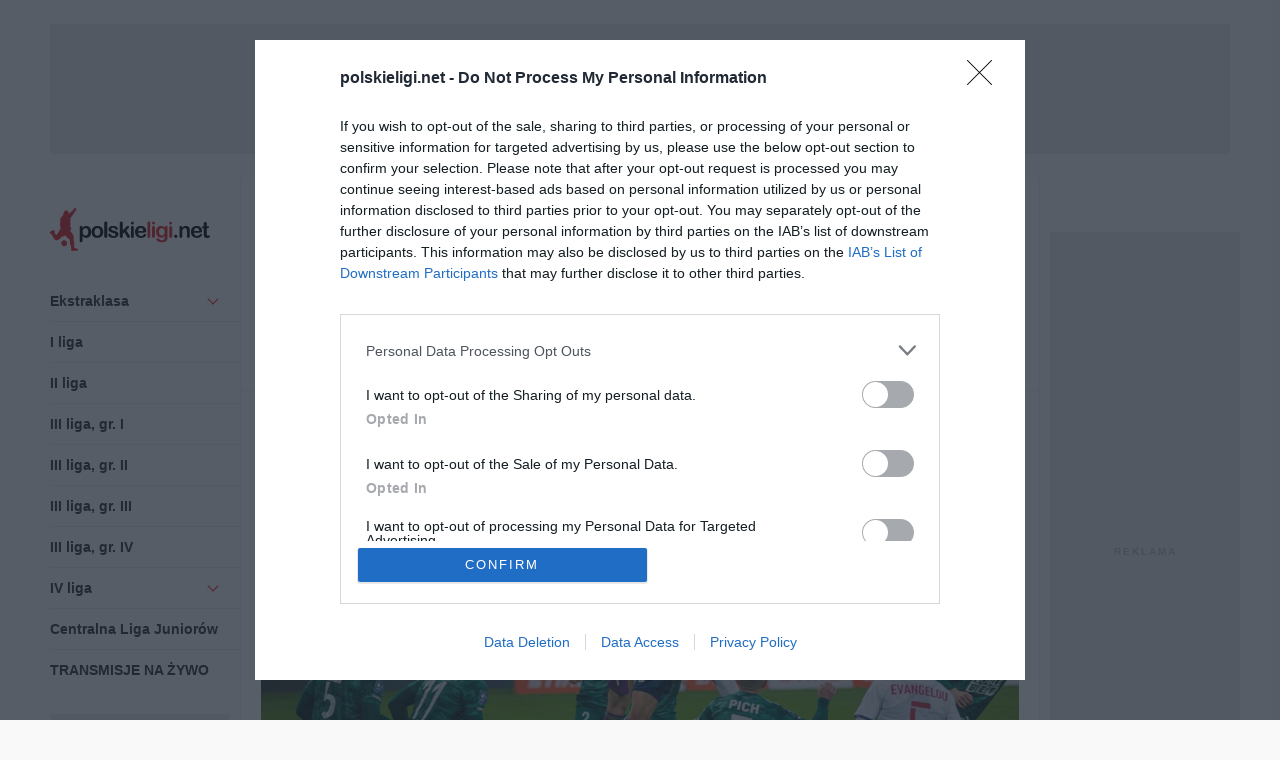

--- FILE ---
content_type: text/html; charset=UTF-8
request_url: https://polskieligi.net/rezerwy-slaska-wroclaw-zglosily-nowych-zawodnikow-do-rozgrywek-2-ligi
body_size: 16101
content:

<!DOCTYPE html>
<html lang="pl-PL">
<head>
  <meta charset="UTF-8">
  <meta name="viewport" content="width=device-width, initial-scale=1">
  <title>Rezerwy Śląska Wrocław zgłosiły nowych zawodników do rozgrywek 2 ligi | PolskieLigi.net</title>
  <meta name="google-site-verification" content="qJIQKS7Z78NPhwA4q8nje8UjBTELFv9VL1-jxiaqiMo" />
  <link rel="icon" type="image/png" href="/favicon-96x96.png" sizes="96x96" />
  <link rel="icon" type="image/svg+xml" href="/favicon.svg" />
  <link rel="shortcut icon" href="/favicon.ico" />
  <link rel="apple-touch-icon" sizes="180x180" href="/apple-touch-icon.png" />
  <meta name="apple-mobile-web-app-title" content="PL.net" />
  <link rel="manifest" href="/site.webmanifest" />
  
  <link rel="stylesheet" href="/styles/main.css?v=2.3">
  <link rel="stylesheet" href="/styles/ads.css?v=2.3">
  <script async src="//pagead2.googlesyndication.com/pagead/js/adsbygoogle.js"></script>
<script>
     (adsbygoogle = window.adsbygoogle || []).push({
          google_ad_client: "ca-pub-6226742185955336",
          enable_page_level_ads: true
     });
</script>

<script async src="https://lib.wtg-ads.com/lib.min.js"></script>
<script async src="https://securepubads.g.doubleclick.net/tag/js/gpt.js"></script>
<!-- InMobi Choice. Consent Manager Tag v3.0 (for TCF 2.2) -->
<script type="text/javascript" async=true>
(function() {
var host = window.location.hostname;
var element = document.createElement('script');
var firstScript = document.getElementsByTagName('script')[0];
var url = 'https://cmp.inmobi.com'
.concat('/choice/', 'J2khruKrbf5e1', '/', host, '/choice.js?tag_version=V3');
var uspTries = 0;
var uspTriesLimit = 3;
element.async = true;
element.type = 'text/javascript';
element.src = url;

firstScript.parentNode.insertBefore(element, firstScript);

function makeStub() {
var TCF_LOCATOR_NAME = '__tcfapiLocator';
var queue = [];
var win = window;
var cmpFrame;

function addFrame() {
var doc = win.document;
var otherCMP = !!(win.frames[TCF_LOCATOR_NAME]);

if (!otherCMP) {
if (doc.body) {
var iframe = doc.createElement('iframe');

iframe.style.cssText = 'display:none';
iframe.name = TCF_LOCATOR_NAME;
doc.body.appendChild(iframe);
} else {
setTimeout(addFrame, 5);
}
}
return !otherCMP;
}

function tcfAPIHandler() {
var gdprApplies;
var args = arguments;

if (!args.length) {
return queue;
} else if (args[0] === 'setGdprApplies') {
if (
args.length > 3 &&
args[2] === 2 &&
typeof args[3] === 'boolean'
) {
gdprApplies = args[3];
if (typeof args[2] === 'function') {
args[2]('set', true);
}
}
} else if (args[0] === 'ping') {
var retr = {
gdprApplies: gdprApplies,
cmpLoaded: false,
cmpStatus: 'stub'
};

if (typeof args[2] === 'function') {
args[2](retr);
}
} else {
if(args[0] === 'init' && typeof args[3] === 'object') {
args[3] = Object.assign(args[3], { tag_version: 'V3' });
}
queue.push(args);
}
}

function postMessageEventHandler(event) {
var msgIsString = typeof event.data === 'string';
var json = {};

try {
if (msgIsString) {
json = JSON.parse(event.data);
} else {
json = event.data;
}
} catch (ignore) {}

var payload = json.__tcfapiCall;

if (payload) {
window.__tcfapi(
payload.command,
payload.version,
function(retValue, success) {
var returnMsg = {
__tcfapiReturn: {
returnValue: retValue,
success: success,
callId: payload.callId
}
};
if (msgIsString) {
returnMsg = JSON.stringify(returnMsg);
}
if (event && event.source && event.source.postMessage) {
event.source.postMessage(returnMsg, '*');
}
},
payload.parameter
);
}
}

while (win) {
try {
if (win.frames[TCF_LOCATOR_NAME]) {
cmpFrame = win;
break;
}
} catch (ignore) {}

if (win === window.top) {
break;
}
win = win.parent;
}
if (!cmpFrame) {
addFrame();
win.__tcfapi = tcfAPIHandler;
win.addEventListener('message', postMessageEventHandler, false);
}
};

makeStub();

var uspStubFunction = function() {
var arg = arguments;
if (typeof window.__uspapi !== uspStubFunction) {
setTimeout(function() {
if (typeof window.__uspapi !== 'undefined') {
window.__uspapi.apply(window.__uspapi, arg);
}
}, 500);
}
};

var checkIfUspIsReady = function() {
uspTries++;
if (window.__uspapi === uspStubFunction && uspTries < uspTriesLimit) {
console.warn('USP is not accessible');
} else {
clearInterval(uspInterval);
}
};

if (typeof window.__uspapi === 'undefined') {
window.__uspapi = uspStubFunction;
var uspInterval = setInterval(checkIfUspIsReady, 6000);
}
})();
</script><!-- Global site tag (gtag.js) - Google Analytics -->
<script async src="https://www.googletagmanager.com/gtag/js?id=UA-42658760-1"></script>
<script>
  window.dataLayer = window.dataLayer || [];
  function gtag(){dataLayer.push(arguments);}
  gtag('js', new Date());

  gtag('config', 'UA-42658760-1');
</script><meta name="description" content="Piłkarska wiosna w 2 lidze rozpocznie się już w najbliższy weekend. Rezerwy Śląska Wrocław zgłosiły do rozgrywek nowych zawodników.">
<meta property="og:description" content="Piłkarska wiosna w 2 lidze rozpocznie się już w najbliższy weekend. Rezerwy Śląska Wrocław zgłosiły do rozgrywek nowych zawodników.">
<meta property="og:locale" content="pl_PL">
<meta property="og:site_name" content="Polskieligi.net">
<meta property="og:title" content="Rezerwy Śląska Wrocław zgłosiły nowych zawodników do rozgrywek 2 ligi | Polskieligi.net">
<meta property="og:image" content="https://polskieligi.net/media/2021/02/slask-wroclaw-7-11-gornik-zabrze-pko-esa-ekstraklasa-listopad-2020-tomasz-chabior-58-1604837314_1614181864.jpg">
<meta name="description" content="Piłkarska wiosna w 2 lidze rozpocznie się już w najbliższy weekend. Rezerwy Śląska Wrocław zgłosiły do rozgrywek nowych zawodników.">
<meta property="og:title" content="Rezerwy Śląska Wrocław zgłosiły nowych zawodników do rozgrywek 2 ligi">
<meta property="og:description" content="Piłkarska wiosna w 2 lidze rozpocznie się już w najbliższy weekend. Rezerwy Śląska Wrocław zgłosiły do rozgrywek nowych zawodników.">
<meta property="og:type" content="article">
<meta property="og:url" content="https://polskieligi.net/news/single">
<meta property="og:image" content="https://polskieligi.net/media/2021/02/slask-wroclaw-7-11-gornik-zabrze-pko-esa-ekstraklasa-listopad-2020-tomasz-chabior-58-1604837314_1614181864.jpg">
<meta name="twitter:card" content="summary_large_image">
<meta name="twitter:title" content="Rezerwy Śląska Wrocław zgłosiły nowych zawodników do rozgrywek 2 ligi">
<meta name="twitter:description" content="Piłkarska wiosna w 2 lidze rozpocznie się już w najbliższy weekend. Rezerwy Śląska Wrocław zgłosiły do rozgrywek nowych zawodników.">
<meta name="twitter:image" content="https://polskieligi.net/media/2021/02/slask-wroclaw-7-11-gornik-zabrze-pko-esa-ekstraklasa-listopad-2020-tomasz-chabior-58-1604837314_1614181864.jpg">
<link href="https://polskieligi.net/rezerwy-slaska-wroclaw-zglosily-nowych-zawodnikow-do-rozgrywek-2-ligi" rel="canonical">
</head>


<body>

  <div class="row">
    <div class="column">
      
<div class="ad ad--top"><div id="wtg_top"></div></div>
    </div>
  </div>

<main class="page page--single">
  <div class="row">
    <div class="column large-2 sidebar">
      <div class="mobile-menu-toggle show-for-small-only">
        <span></span>
        <span></span>
        <span></span>
      </div>

      <a href="/" class="logo" title="polskieligi.net">
        <figure>
          <svg viewBox="0 0 522.754 139.469" width="187" height="50">
  <path d=" M 501.309 58.906 L 501.309 58.906 L 502.364 58.906 L 502.364 53.141 L 502.364 53.141 Q 502.364 50.82 502.487 49.502 L 502.487 49.502 L 502.487 49.502 Q 502.61 48.184 503.172 47.234 L 503.172 47.234 L 503.172 47.234 Q 503.735 46.25 504.79 45.635 L 504.79 45.635 L 504.79 45.635 Q 505.844 45.02 507.145 45.02 L 507.145 45.02 L 507.145 45.02 Q 508.973 45.02 510.45 46.391 L 510.45 46.391 L 510.45 46.391 Q 511.434 47.305 511.698 48.623 L 511.698 48.623 L 511.698 48.623 Q 511.961 49.941 511.961 52.367 L 511.961 52.367 L 511.961 58.906 L 515.477 58.906 L 515.477 58.906 Q 517.516 58.906 518.588 59.873 L 518.588 59.873 L 518.588 59.873 Q 519.661 60.84 519.661 62.352 L 519.661 62.352 L 519.661 62.352 Q 519.661 64.285 518.131 65.059 L 518.131 65.059 L 518.131 65.059 Q 516.602 65.832 513.754 65.832 L 513.754 65.832 L 511.961 65.832 L 511.961 83.48 L 511.961 83.48 Q 511.961 85.73 512.12 86.943 L 512.12 86.943 L 512.12 86.943 Q 512.278 88.156 512.963 88.912 L 512.963 88.912 L 512.963 88.912 Q 513.649 89.668 515.196 89.668 L 515.196 89.668 L 515.196 89.668 Q 516.04 89.668 517.481 89.369 L 517.481 89.369 L 517.481 89.369 Q 518.922 89.07 519.731 89.07 L 519.731 89.07 L 519.731 89.07 Q 520.891 89.07 521.823 90.002 L 521.823 90.002 L 521.823 90.002 Q 522.754 90.934 522.754 92.305 L 522.754 92.305 L 522.754 92.305 Q 522.754 94.625 520.223 95.855 L 520.223 95.855 L 520.223 95.855 Q 517.692 97.086 512.946 97.086 L 512.946 97.086 L 512.946 97.086 Q 508.446 97.086 506.126 95.574 L 506.126 95.574 L 506.126 95.574 Q 503.805 94.062 503.085 91.391 L 503.085 91.391 L 503.085 91.391 Q 502.364 88.719 502.364 84.254 L 502.364 84.254 L 502.364 65.832 L 501.098 65.832 L 501.098 65.832 Q 499.024 65.832 497.934 64.848 L 497.934 64.848 L 497.934 64.848 Q 496.844 63.863 496.844 62.352 L 496.844 62.352 L 496.844 62.352 Q 496.844 60.84 497.987 59.873 L 497.987 59.873 L 497.987 59.873 Q 499.129 58.906 501.309 58.906 Z "></path>
  <path d=" M 489.038 79.93 L 470.264 79.93 Q 470.299 83.199 471.583 85.695 Q 472.866 88.191 474.993 89.457 Q 477.12 90.723 479.686 90.723 Q 481.409 90.723 482.833 90.318 Q 484.256 89.914 485.592 89.053 Q 486.928 88.191 488.053 87.207 Q 489.178 86.223 490.971 84.535 Q 491.71 83.902 493.081 83.902 Q 494.557 83.902 495.471 84.711 Q 496.385 85.52 496.385 86.996 Q 496.385 88.297 495.366 90.037 Q 494.346 91.777 492.29 93.377 Q 490.233 94.977 487.122 96.031 Q 484.01 97.086 479.967 97.086 Q 470.721 97.086 465.588 91.812 Q 460.456 86.539 460.456 77.504 Q 460.456 73.25 461.721 69.611 Q 462.987 65.973 465.413 63.371 Q 467.838 60.77 471.389 59.381 Q 474.94 57.992 479.264 57.992 Q 484.889 57.992 488.915 60.365 Q 492.94 62.738 494.944 66.5 Q 496.948 70.262 496.948 74.164 Q 496.948 77.785 494.874 78.857 Q 492.799 79.93 489.038 79.93 Z  M 470.266 74.482 L 487.668 74.482 Q 487.316 69.56 485.014 67.116 Q 482.711 64.673 478.949 64.673 Q 475.363 64.673 473.06 67.152 Q 470.758 69.63 470.266 74.482 Z "></path>
  <path d=" M 431.731 63.371 L 431.731 63.371 L 431.731 64.531 L 431.731 64.531 Q 434.262 61.191 437.268 59.627 L 437.268 59.627 L 437.268 59.627 Q 440.274 58.062 444.176 58.062 L 444.176 58.062 L 444.176 58.062 Q 447.973 58.062 450.962 59.715 L 450.962 59.715 L 450.962 59.715 Q 453.95 61.367 455.426 64.391 L 455.426 64.391 L 455.426 64.391 Q 456.376 66.148 456.657 68.187 L 456.657 68.187 L 456.657 68.187 Q 456.938 70.227 456.938 73.391 L 456.938 73.391 L 456.938 91.25 L 456.938 91.25 Q 456.938 94.133 455.62 95.609 L 455.62 95.609 L 455.62 95.609 Q 454.301 97.086 452.192 97.086 L 452.192 97.086 L 452.192 97.086 Q 450.047 97.086 448.712 95.574 L 448.712 95.574 L 448.712 95.574 Q 447.376 94.062 447.376 91.25 L 447.376 91.25 L 447.376 75.254 L 447.376 75.254 Q 447.376 70.508 446.057 67.994 L 446.057 67.994 L 446.057 67.994 Q 444.739 65.48 440.801 65.48 L 440.801 65.48 L 440.801 65.48 Q 438.235 65.48 436.126 67.01 L 436.126 67.01 L 436.126 67.01 Q 434.016 68.539 433.032 71.211 L 433.032 71.211 L 433.032 71.211 Q 432.329 73.355 432.329 79.227 L 432.329 79.227 L 432.329 91.25 L 432.329 91.25 Q 432.329 94.168 430.975 95.627 L 430.975 95.627 L 430.975 95.627 Q 429.622 97.086 427.477 97.086 L 427.477 97.086 L 427.477 97.086 Q 425.403 97.086 424.067 95.574 L 424.067 95.574 L 424.067 95.574 Q 422.731 94.062 422.731 91.25 L 422.731 91.25 L 422.731 63.512 L 422.731 63.512 Q 422.731 60.77 423.926 59.416 L 423.926 59.416 L 423.926 59.416 Q 425.122 58.062 427.196 58.062 L 427.196 58.062 L 427.196 58.062 Q 428.462 58.062 429.481 58.66 L 429.481 58.66 L 429.481 58.66 Q 430.501 59.258 431.116 60.453 L 431.116 60.453 L 431.116 60.453 Q 431.731 61.648 431.731 63.371 Z "></path>
  <path d=" M 411.092 97.086 L 411.092 97.086 L 411.092 97.086 Q 408.913 97.086 407.331 95.68 L 407.331 95.68 L 407.331 95.68 Q 405.749 94.273 405.749 91.742 L 405.749 91.742 L 405.749 91.742 Q 405.749 89.598 407.26 88.051 L 407.26 88.051 L 407.26 88.051 Q 408.772 86.504 410.987 86.504 L 410.987 86.504 L 410.987 86.504 Q 413.202 86.504 414.766 88.033 L 414.766 88.033 L 414.766 88.033 Q 416.331 89.562 416.331 91.742 L 416.331 91.742 L 416.331 91.742 Q 416.331 94.238 414.766 95.662 L 414.766 95.662 L 414.766 95.662 Q 413.202 97.086 411.092 97.086 Z "></path>
  <path d=" M 306.458 79.93 L 287.684 79.93 Q 287.719 83.199 289.003 85.695 Q 290.286 88.191 292.413 89.457 Q 294.54 90.723 297.106 90.723 Q 298.829 90.723 300.253 90.318 Q 301.676 89.914 303.012 89.053 Q 304.348 88.191 305.473 87.207 Q 306.598 86.223 308.391 84.535 Q 309.13 83.902 310.501 83.902 Q 311.977 83.902 312.891 84.711 Q 313.805 85.52 313.805 86.996 Q 313.805 88.297 312.786 90.037 Q 311.766 91.777 309.71 93.377 Q 307.653 94.977 304.542 96.031 Q 301.43 97.086 297.387 97.086 Q 288.141 97.086 283.008 91.812 Q 277.876 86.539 277.876 77.504 Q 277.876 73.25 279.141 69.611 Q 280.407 65.973 282.833 63.371 Q 285.258 60.77 288.809 59.381 Q 292.36 57.992 296.684 57.992 Q 302.309 57.992 306.335 60.365 Q 310.36 62.738 312.364 66.5 Q 314.368 70.262 314.368 74.164 Q 314.368 77.785 312.294 78.857 Q 310.219 79.93 306.458 79.93 Z  M 287.686 74.482 L 305.088 74.482 Q 304.736 69.56 302.434 67.116 Q 300.131 64.673 296.369 64.673 Q 292.783 64.673 290.481 67.152 Q 288.178 69.63 287.686 74.482 Z "></path>
  <path d=" M 269.26 53.598 L 269.26 53.598 L 269.26 53.598 Q 267.257 53.598 265.833 52.367 L 265.833 52.367 L 265.833 52.367 Q 264.409 51.137 264.409 48.887 L 264.409 48.887 L 264.409 48.887 Q 264.409 46.848 265.868 45.529 L 265.868 45.529 L 265.868 45.529 Q 267.327 44.211 269.26 44.211 L 269.26 44.211 L 269.26 44.211 Q 271.124 44.211 272.565 45.406 L 272.565 45.406 L 272.565 45.406 Q 274.007 46.602 274.007 48.887 L 274.007 48.887 L 274.007 48.887 Q 274.007 51.102 272.6 52.35 L 272.6 52.35 L 272.6 52.35 Q 271.194 53.598 269.26 53.598 Z  M 274.007 63.512 L 274.007 63.512 L 274.007 91.25 L 274.007 91.25 Q 274.007 94.133 272.635 95.609 L 272.635 95.609 L 272.635 95.609 Q 271.264 97.086 269.155 97.086 L 269.155 97.086 L 269.155 97.086 Q 267.046 97.086 265.727 95.574 L 265.727 95.574 L 265.727 95.574 Q 264.409 94.062 264.409 91.25 L 264.409 91.25 L 264.409 63.793 L 264.409 63.793 Q 264.409 60.945 265.727 59.504 L 265.727 59.504 L 265.727 59.504 Q 267.046 58.062 269.155 58.062 L 269.155 58.062 L 269.155 58.062 Q 271.264 58.062 272.635 59.504 L 272.635 59.504 L 272.635 59.504 Q 274.007 60.945 274.007 63.512 Z "></path>
  <path d=" M 251.294 92.691 L 251.294 92.691 L 242.821 78.77 L 237.618 83.691 L 237.618 91.32 L 237.618 91.32 Q 237.618 94.098 236.159 95.592 L 236.159 95.592 L 236.159 95.592 Q 234.7 97.086 232.801 97.086 L 232.801 97.086 L 232.801 97.086 Q 230.587 97.086 229.321 95.609 L 229.321 95.609 L 229.321 95.609 Q 228.055 94.133 228.055 91.25 L 228.055 91.25 L 228.055 50.328 L 228.055 50.328 Q 228.055 47.129 229.286 45.459 L 229.286 45.459 L 229.286 45.459 Q 230.516 43.789 232.801 43.789 L 232.801 43.789 L 232.801 43.789 Q 235.016 43.789 236.317 45.301 L 236.317 45.301 L 236.317 45.301 Q 237.618 46.812 237.618 49.766 L 237.618 49.766 L 237.618 73.039 L 248.411 61.719 L 248.411 61.719 Q 250.415 59.609 251.469 58.836 L 251.469 58.836 L 251.469 58.836 Q 252.524 58.062 254.036 58.062 L 254.036 58.062 L 254.036 58.062 Q 255.829 58.062 257.024 59.205 L 257.024 59.205 L 257.024 59.205 Q 258.219 60.348 258.219 62.07 L 258.219 62.07 L 258.219 62.07 Q 258.219 64.18 254.317 67.695 L 254.317 67.695 L 249.219 72.371 L 259.063 87.84 L 259.063 87.84 Q 260.153 89.562 260.628 90.459 L 260.628 90.459 L 260.628 90.459 Q 261.102 91.355 261.102 92.164 L 261.102 92.164 L 261.102 92.164 Q 261.102 94.449 259.854 95.768 L 259.854 95.768 L 259.854 95.768 Q 258.606 97.086 256.567 97.086 L 256.567 97.086 L 256.567 97.086 Q 254.809 97.086 253.86 96.137 L 253.86 96.137 L 253.86 96.137 Q 252.911 95.187 251.294 92.691 Z "></path>
  <path d=" M 223.518 84.535 L 223.518 84.535 L 223.518 84.535 Q 223.518 88.508 221.585 91.338 L 221.585 91.338 L 221.585 91.338 Q 219.651 94.168 215.872 95.627 L 215.872 95.627 L 215.872 95.627 Q 212.092 97.086 206.678 97.086 L 206.678 97.086 L 206.678 97.086 Q 201.51 97.086 197.819 95.504 L 197.819 95.504 L 197.819 95.504 Q 194.128 93.922 192.37 91.549 L 192.37 91.549 L 192.37 91.549 Q 190.612 89.176 190.612 86.785 L 190.612 86.785 L 190.612 86.785 Q 190.612 85.203 191.737 84.078 L 191.737 84.078 L 191.737 84.078 Q 192.862 82.953 194.585 82.953 L 194.585 82.953 L 194.585 82.953 Q 196.096 82.953 196.905 83.691 L 196.905 83.691 L 196.905 83.691 Q 197.714 84.43 198.452 85.766 L 198.452 85.766 L 198.452 85.766 Q 199.928 88.332 201.985 89.598 L 201.985 89.598 L 201.985 89.598 Q 204.042 90.863 207.592 90.863 L 207.592 90.863 L 207.592 90.863 Q 210.475 90.863 212.321 89.58 L 212.321 89.58 L 212.321 89.58 Q 214.167 88.297 214.167 86.645 L 214.167 86.645 L 214.167 86.645 Q 214.167 84.113 212.251 82.953 L 212.251 82.953 L 212.251 82.953 Q 210.335 81.793 205.94 80.738 L 205.94 80.738 L 205.94 80.738 Q 200.983 79.508 197.872 78.154 L 197.872 78.154 L 197.872 78.154 Q 194.76 76.801 192.897 74.586 L 192.897 74.586 L 192.897 74.586 Q 191.034 72.371 191.034 69.137 L 191.034 69.137 L 191.034 69.137 Q 191.034 66.254 192.757 63.687 L 192.757 63.687 L 192.757 63.687 Q 194.479 61.121 197.837 59.592 L 197.837 59.592 L 197.837 59.592 Q 201.194 58.062 205.94 58.062 L 205.94 58.062 L 205.94 58.062 Q 209.667 58.062 212.637 58.836 L 212.637 58.836 L 212.637 58.836 Q 215.608 59.609 217.594 60.91 L 217.594 60.91 L 217.594 60.91 Q 219.581 62.211 220.618 63.793 L 220.618 63.793 L 220.618 63.793 Q 221.655 65.375 221.655 66.887 L 221.655 66.887 L 221.655 66.887 Q 221.655 68.539 220.548 69.594 L 220.548 69.594 L 220.548 69.594 Q 219.44 70.648 217.401 70.648 L 217.401 70.648 L 217.401 70.648 Q 215.925 70.648 214.887 69.805 L 214.887 69.805 L 214.887 69.805 Q 213.85 68.961 212.514 67.273 L 212.514 67.273 L 212.514 67.273 Q 211.425 65.867 209.948 65.023 L 209.948 65.023 L 209.948 65.023 Q 208.471 64.18 205.94 64.18 L 205.94 64.18 L 205.94 64.18 Q 203.339 64.18 201.616 65.287 L 201.616 65.287 L 201.616 65.287 Q 199.893 66.395 199.893 68.047 L 199.893 68.047 L 199.893 68.047 Q 199.893 69.559 201.159 70.525 L 201.159 70.525 L 201.159 70.525 Q 202.425 71.492 204.569 72.125 L 204.569 72.125 L 204.569 72.125 Q 206.714 72.758 210.475 73.672 L 210.475 73.672 L 210.475 73.672 Q 214.94 74.762 217.77 76.273 L 217.77 76.273 L 217.77 76.273 Q 220.6 77.785 222.059 79.842 L 222.059 79.842 L 222.059 79.842 Q 223.518 81.898 223.518 84.535 Z "></path>
  <path d=" M 177.356 91.25 L 177.356 91.25 L 177.356 49.625 L 177.356 49.625 Q 177.356 46.742 178.639 45.266 L 178.639 45.266 L 178.639 45.266 Q 179.923 43.789 182.102 43.789 L 182.102 43.789 L 182.102 43.789 Q 184.282 43.789 185.618 45.248 L 185.618 45.248 L 185.618 45.248 Q 186.954 46.707 186.954 49.625 L 186.954 49.625 L 186.954 91.25 L 186.954 91.25 Q 186.954 94.168 185.6 95.627 L 185.6 95.627 L 185.6 95.627 Q 184.247 97.086 182.102 97.086 L 182.102 97.086 L 182.102 97.086 Q 179.993 97.086 178.675 95.574 L 178.675 95.574 L 178.675 95.574 Q 177.356 94.062 177.356 91.25 Z "></path>
  <path d=" M 174.05 77.574 Q 174.05 81.863 172.714 85.484 Q 171.378 89.105 168.846 91.707 Q 166.315 94.309 162.8 95.697 Q 159.284 97.086 154.889 97.086 Q 150.53 97.086 147.05 95.68 Q 143.569 94.273 141.02 91.654 Q 138.471 89.035 137.153 85.467 Q 135.835 81.898 135.835 77.574 Q 135.835 73.215 137.171 69.594 Q 138.507 65.973 141.003 63.406 Q 143.499 60.84 147.05 59.451 Q 150.6 58.062 154.889 58.062 Q 159.249 58.062 162.8 59.469 Q 166.35 60.875 168.882 63.477 Q 171.413 66.078 172.731 69.664 Q 174.05 73.25 174.05 77.574 Z  M 164.418 77.575 Q 164.418 71.704 161.834 68.435 Q 159.25 65.165 154.891 65.165 Q 152.078 65.165 149.934 66.624 Q 147.789 68.083 146.629 70.931 Q 145.469 73.779 145.469 77.575 Q 145.469 81.337 146.611 84.15 Q 147.754 86.962 149.881 88.456 Q 152.008 89.95 154.891 89.95 Q 159.25 89.95 161.834 86.663 Q 164.418 83.376 164.418 77.575 Z "></path>
  <path d=" M 106.231 63.441 L 106.231 64.602 Q 108.938 61.262 111.856 59.697 Q 114.774 58.133 118.466 58.133 Q 122.895 58.133 126.622 60.418 Q 130.348 62.703 132.511 67.098 Q 134.673 71.492 134.673 77.504 Q 134.673 81.934 133.425 85.643 Q 132.177 89.352 129.997 91.865 Q 127.817 94.379 124.846 95.732 Q 121.876 97.086 118.466 97.086 Q 114.352 97.086 111.557 95.434 Q 108.762 93.781 106.231 90.582 L 106.231 104.996 Q 106.231 111.324 101.626 111.324 Q 98.919 111.324 98.04 109.689 Q 97.161 108.055 97.161 104.926 L 97.161 63.512 Q 97.161 60.77 98.356 59.416 Q 99.552 58.062 101.626 58.062 Q 103.665 58.062 104.948 59.451 Q 106.231 60.84 106.231 63.441 Z  M 125.041 77.4 Q 125.041 73.603 123.881 70.878 Q 122.721 68.154 120.664 66.695 Q 118.608 65.236 116.111 65.236 Q 112.139 65.236 109.414 68.365 Q 106.69 71.493 106.69 77.575 Q 106.69 83.306 109.397 86.488 Q 112.104 89.669 116.111 89.669 Q 118.502 89.669 120.541 88.281 Q 122.58 86.892 123.811 84.115 Q 125.041 81.337 125.041 77.4 Z "></path>
  <g class="red">
    <path d=" M 394.321 53.598 L 394.321 53.598 L 394.321 53.598 Q 392.317 53.598 390.893 52.367 L 390.893 52.367 L 390.893 52.367 Q 389.469 51.137 389.469 48.887 L 389.469 48.887 L 389.469 48.887 Q 389.469 46.848 390.928 45.529 L 390.928 45.529 L 390.928 45.529 Q 392.387 44.211 394.321 44.211 L 394.321 44.211 L 394.321 44.211 Q 396.184 44.211 397.626 45.406 L 397.626 45.406 L 397.626 45.406 Q 399.067 46.602 399.067 48.887 L 399.067 48.887 L 399.067 48.887 Q 399.067 51.102 397.661 52.35 L 397.661 52.35 L 397.661 52.35 Q 396.255 53.598 394.321 53.598 Z  M 399.067 63.512 L 399.067 63.512 L 399.067 91.25 L 399.067 91.25 Q 399.067 94.133 397.696 95.609 L 397.696 95.609 L 397.696 95.609 Q 396.325 97.086 394.215 97.086 L 394.215 97.086 L 394.215 97.086 Q 392.106 97.086 390.788 95.574 L 390.788 95.574 L 390.788 95.574 Q 389.469 94.062 389.469 91.25 L 389.469 91.25 L 389.469 63.793 L 389.469 63.793 Q 389.469 60.945 390.788 59.504 L 390.788 59.504 L 390.788 59.504 Q 392.106 58.062 394.215 58.062 L 394.215 58.062 L 394.215 58.062 Q 396.325 58.062 397.696 59.504 L 397.696 59.504 L 397.696 59.504 Q 399.067 60.945 399.067 63.512 Z "></path>
    <path d=" M 384.018 65.094 L 384.018 92.973 Q 384.018 97.754 382.999 101.199 Q 381.979 104.645 379.729 106.895 Q 377.479 109.145 373.84 110.234 Q 370.202 111.324 364.788 111.324 Q 359.831 111.324 355.928 109.936 Q 352.026 108.547 349.917 106.35 Q 347.807 104.152 347.807 101.832 Q 347.807 100.074 349.003 98.967 Q 350.198 97.859 351.885 97.859 Q 353.995 97.859 355.577 99.723 Q 356.35 100.672 357.176 101.639 Q 358.003 102.605 359.005 103.291 Q 360.006 103.977 361.413 104.311 Q 362.819 104.645 364.647 104.645 Q 368.374 104.645 370.43 103.607 Q 372.487 102.57 373.313 100.707 Q 374.139 98.844 374.28 96.717 Q 374.421 94.59 374.491 89.879 Q 372.276 92.973 369.376 94.59 Q 366.475 96.207 362.467 96.207 Q 357.651 96.207 354.047 93.746 Q 350.444 91.285 348.51 86.855 Q 346.577 82.426 346.577 76.625 Q 346.577 72.301 347.755 68.82 Q 348.932 65.34 351.112 62.949 Q 353.292 60.559 356.139 59.346 Q 358.987 58.133 362.397 58.133 Q 366.475 58.133 369.464 59.697 Q 372.452 61.262 375.018 64.602 L 375.018 63.301 Q 375.018 60.805 376.249 59.434 Q 377.479 58.062 379.413 58.062 Q 382.19 58.062 383.104 59.873 Q 384.018 61.684 384.018 65.094 Z  M 356.211 77.259 Q 356.211 83.095 358.76 86.083 Q 361.309 89.072 365.352 89.072 Q 367.742 89.072 369.869 87.788 Q 371.996 86.505 373.332 83.921 Q 374.668 81.337 374.668 77.646 Q 374.668 71.775 372.084 68.505 Q 369.5 65.236 365.281 65.236 Q 361.168 65.236 358.689 68.365 Q 356.211 71.493 356.211 77.259 Z "></path>
    <path d=" M 338.313 53.598 L 338.313 53.598 L 338.313 53.598 Q 336.309 53.598 334.885 52.367 L 334.885 52.367 L 334.885 52.367 Q 333.462 51.137 333.462 48.887 L 333.462 48.887 L 333.462 48.887 Q 333.462 46.848 334.921 45.529 L 334.921 45.529 L 334.921 45.529 Q 336.38 44.211 338.313 44.211 L 338.313 44.211 L 338.313 44.211 Q 340.176 44.211 341.618 45.406 L 341.618 45.406 L 341.618 45.406 Q 343.059 46.602 343.059 48.887 L 343.059 48.887 L 343.059 48.887 Q 343.059 51.102 341.653 52.35 L 341.653 52.35 L 341.653 52.35 Q 340.247 53.598 338.313 53.598 Z  M 343.059 63.512 L 343.059 63.512 L 343.059 91.25 L 343.059 91.25 Q 343.059 94.133 341.688 95.609 L 341.688 95.609 L 341.688 95.609 Q 340.317 97.086 338.208 97.086 L 338.208 97.086 L 338.208 97.086 Q 336.098 97.086 334.78 95.574 L 334.78 95.574 L 334.78 95.574 Q 333.462 94.062 333.462 91.25 L 333.462 91.25 L 333.462 63.793 L 333.462 63.793 Q 333.462 60.945 334.78 59.504 L 334.78 59.504 L 334.78 59.504 Q 336.098 58.062 338.208 58.062 L 338.208 58.062 L 338.208 58.062 Q 340.317 58.062 341.688 59.504 L 341.688 59.504 L 341.688 59.504 Q 343.059 60.945 343.059 63.512 Z "></path>
    <path d=" M 318.202 91.25 L 318.202 91.25 L 318.202 49.625 L 318.202 49.625 Q 318.202 46.742 319.485 45.266 L 319.485 45.266 L 319.485 45.266 Q 320.768 43.789 322.948 43.789 L 322.948 43.789 L 322.948 43.789 Q 325.128 43.789 326.464 45.248 L 326.464 45.248 L 326.464 45.248 Q 327.799 46.707 327.799 49.625 L 327.799 49.625 L 327.799 91.25 L 327.799 91.25 Q 327.799 94.168 326.446 95.627 L 326.446 95.627 L 326.446 95.627 Q 325.092 97.086 322.948 97.086 L 322.948 97.086 L 322.948 97.086 Q 320.839 97.086 319.52 95.574 L 319.52 95.574 L 319.52 95.574 Q 318.202 94.062 318.202 91.25 Z "></path>
    <path d=" M 69.309 138.503 C 68.85 137.815 68.774 137.166 68.965 136.134 C 69.423 133.918 69.194 127.728 68.545 125.016 C 68.277 123.678 67.322 121.157 66.481 119.361 L 64.953 116.113 L 64.953 109.35 L 64.915 102.588 L 62.011 100.295 C 60.406 99.034 58.802 97.888 58.458 97.773 C 57.541 97.391 51.924 92.004 50.625 90.208 C 50.014 89.368 49.326 88.642 49.135 88.642 C 48.906 88.642 47.951 89.33 46.957 90.17 C 45.964 91.011 44.97 91.698 44.779 91.698 C 44.55 91.698 43.862 92.004 43.251 92.348 C 42.258 92.921 41.952 92.921 41.188 92.501 C 40.118 91.966 40.156 91.928 34.005 97.85 C 30.146 101.594 27.624 103.39 24.835 104.422 C 22.543 105.262 19.83 105.262 18.187 104.383 C 16.391 103.428 13.831 100.945 12.952 99.34 C 11.921 97.43 11.386 96.627 10.469 95.443 C 10.01 94.87 9.17 93.227 8.635 91.813 C 7.336 88.451 6.113 86.349 5.158 85.814 C 4.738 85.585 3.4 84.554 2.216 83.56 C 0.115 81.764 0 81.612 0 79.892 C 0 78.058 0.802 76.415 1.719 76.415 C 1.987 76.415 2.292 75.957 2.369 75.384 C 2.483 74.352 2.56 74.314 4.891 74.238 C 6.877 74.199 7.45 74.046 7.909 73.397 C 8.215 72.938 8.711 72.595 9.055 72.595 C 9.399 72.595 10.01 72.289 10.392 71.945 C 10.966 71.41 11.233 71.372 11.768 71.754 C 12.112 71.983 13.067 72.556 13.831 72.977 C 14.71 73.435 15.359 74.123 15.512 74.734 C 15.856 76.148 15.398 79.396 14.71 80.504 C 14.137 81.382 14.137 81.459 15.933 83.14 C 17.728 84.821 21.74 87.687 21.931 87.419 C 22.122 87.152 23.498 84.974 23.88 84.401 C 24.071 84.057 24.682 83.025 25.217 82.147 C 25.752 81.268 26.363 80.198 26.593 79.816 C 26.822 79.396 27.28 78.784 27.586 78.44 C 27.892 78.058 28.274 77.485 28.427 77.18 C 28.541 76.874 29.191 75.842 29.802 74.887 C 30.413 73.932 31.101 72.824 31.33 72.404 C 31.521 71.983 32.133 70.952 32.629 70.111 C 34.272 67.475 35.915 64.456 35.915 64.074 C 35.915 63.883 35.342 63.004 34.616 62.126 C 33.89 61.247 33.088 60.062 32.897 59.489 C 32.247 57.808 32.4 51.084 33.126 48.103 C 33.661 45.773 33.699 45.047 33.279 42.449 C 32.782 39.392 33.164 35.457 34.043 34.96 C 34.234 34.807 34.387 34.425 34.387 34.043 C 34.387 33.661 34.731 33.05 35.151 32.668 C 35.571 32.285 35.915 31.789 35.915 31.521 C 35.915 31.254 36.259 30.757 36.679 30.375 C 37.1 29.993 37.444 29.496 37.444 29.267 C 37.444 29.038 38.819 27.51 40.5 25.867 L 43.557 22.886 L 43.557 20.059 C 43.557 17.767 43.71 17.041 44.283 16.468 C 44.665 16.085 45.123 15.321 45.276 14.825 C 46.04 11.997 47.186 10.278 48.982 9.17 C 50.625 8.138 51.16 8.024 53.796 8.024 C 56.433 8.062 56.853 8.176 57.961 9.093 C 59.68 10.584 60.865 13.411 61.094 16.697 L 61.323 19.409 L 64.571 16.544 C 66.367 14.939 69.118 12.417 70.684 10.966 C 72.251 9.514 74.276 7.985 75.193 7.565 C 76.645 6.916 76.797 6.725 76.797 5.425 C 76.797 4.623 77.065 3.63 77.371 3.171 C 78.173 2.025 81.344 0 82.338 0 C 83.331 0 86.349 3.63 86.349 4.852 C 86.349 5.769 85.203 6.877 84.324 6.877 C 83.828 6.877 83.675 7.221 83.675 8.367 C 83.675 9.705 83.369 10.201 80.809 12.991 C 79.243 14.71 77.944 16.353 77.944 16.697 C 77.944 17.002 77.638 17.728 77.294 18.263 C 76.912 18.836 76.454 19.562 76.224 19.906 C 75.116 21.74 72.862 24.835 72.404 25.217 C 72.098 25.485 71.83 25.867 71.83 26.096 C 71.83 26.287 71.448 26.86 70.99 27.318 C 70.493 27.777 69.385 29.038 68.468 30.108 C 67.054 31.827 66.863 32.247 67.054 33.317 C 67.207 34.043 66.978 36.068 66.52 38.093 C 65.564 42.372 65.488 44.779 66.329 46.04 C 66.863 46.881 66.902 47.874 66.672 53.873 L 66.405 60.712 L 67.36 61.896 C 68.392 63.081 69.538 66.443 69.538 68.201 C 69.538 69.232 68.315 70.684 66.481 71.869 C 65.641 72.404 65.603 72.595 66.023 73.397 C 66.596 74.543 67.284 75.575 68.01 76.454 C 68.315 76.797 69.385 78.211 70.379 79.548 C 71.372 80.847 72.747 82.72 73.473 83.675 C 75.422 86.311 75.919 87.457 76.415 90.323 C 76.645 91.775 77.103 93.456 77.409 94.029 C 77.829 94.87 77.944 96.589 77.905 101.709 C 77.829 107.516 77.944 108.624 78.631 110.955 C 79.396 113.248 79.472 114.432 79.472 121.309 L 79.472 129.066 L 80.695 129.486 C 81.344 129.715 82.185 130.174 82.49 130.441 C 82.834 130.747 84.821 131.32 86.922 131.778 C 90.132 132.428 90.896 132.733 91.584 133.612 C 92.692 134.988 92.692 136.058 91.584 137.089 C 90.667 137.968 88.451 138.312 78.899 139.076 C 71.066 139.687 70.035 139.649 69.309 138.503 Z "></path>
    <path d=" M 42.487 123.373 C 41.608 122.914 40.118 121.691 39.201 120.66 C 35.189 116.037 36.335 109.427 41.799 105.912 C 43.136 105.033 43.786 104.918 46.422 104.88 C 49.25 104.88 49.632 104.995 51.198 106.103 C 53.72 107.822 54.561 108.892 55.401 111.299 C 56.356 114.012 56.356 115.234 55.363 117.756 C 54.446 120.087 53.223 121.539 50.854 123.067 C 48.638 124.481 45.047 124.633 42.487 123.373 Z "></path>
  </g>
</svg>        </figure>
      </a>

      <div class="navigation">
        <nav class="leauges-nav">
    <ul class="vertical menu" data-responsive-menu="drilldown medium-accordion">
                    <li>
                <a href="#">Ekstraklasa</a>
                                    <ul>
                                                <li>
                            <a href="https://polskieligi.net/ekstraklasa/ekstraklasa-runda-zasadnicza">Ekstraklasa - runda zasadnicza</a>
                        </li>
                                            </ul>
                            </li>
                    <li>
                <a href="https://polskieligi.net/i-liga">I liga</a>
                            </li>
                    <li>
                <a href="https://polskieligi.net/2-liga">II liga</a>
                            </li>
                    <li>
                <a href="https://polskieligi.net/3-liga-gr-1">III liga, gr. I</a>
                            </li>
                    <li>
                <a href="https://polskieligi.net/3-liga-gr-2">III liga, gr. II</a>
                            </li>
                    <li>
                <a href="https://polskieligi.net/3-liga-gr-3">III liga, gr. III</a>
                            </li>
                    <li>
                <a href="https://polskieligi.net/3-liga-gr-4">III liga, gr. IV</a>
                            </li>
                    <li>
                <a href="#">IV liga</a>
                                    <ul>
                                                <li>
                            <a href="https://polskieligi.net/4-liga/4-liga-podkarpacka">IV liga podkarpacka</a>
                        </li>
                                                <li>
                            <a href="https://polskieligi.net/4-liga/4-liga-dolnoslaska">IV liga dolnośląska</a>
                        </li>
                                                <li>
                            <a href="https://polskieligi.net/4-liga/4-liga-kujawsko-pomorska">IV liga kujawsko-pomorska</a>
                        </li>
                                                <li>
                            <a href="https://polskieligi.net/4-liga/4-liga-lubelska">IV liga lubelska</a>
                        </li>
                                                <li>
                            <a href="https://polskieligi.net/4-liga/4-liga-lubuska">IV liga lubuska</a>
                        </li>
                                                <li>
                            <a href="https://polskieligi.net/4-liga/4-liga-lodzka">IV liga łódzka</a>
                        </li>
                                                <li>
                            <a href="https://polskieligi.net/4-liga/4-liga-opolska">IV liga opolska</a>
                        </li>
                                                <li>
                            <a href="https://polskieligi.net/4-liga/4-liga-podlaska">IV liga podlaska</a>
                        </li>
                                                <li>
                            <a href="https://polskieligi.net/4-liga/4-liga-pomorska">IV liga pomorska</a>
                        </li>
                                                <li>
                            <a href="https://polskieligi.net/4-liga/4-liga-swietokrzyska">IV liga świętokrzyska</a>
                        </li>
                                                <li>
                            <a href="https://polskieligi.net/4-liga/4-liga-warminsko-mazurska">IV liga warmińsko-mazurska</a>
                        </li>
                                                <li>
                            <a href="https://polskieligi.net/4-liga/4-liga-zachodniopomorska">IV liga zachodniopomorska</a>
                        </li>
                                                <li>
                            <a href="https://polskieligi.net/4-liga/4-liga-wielkopolska">IV liga wielkopolska</a>
                        </li>
                                                <li>
                            <a href="https://polskieligi.net/4-liga/iv-liga-mazowiecka">IV liga mazowiecka</a>
                        </li>
                                                <li>
                            <a href="https://polskieligi.net/4-liga/iv-liga-malopolska">IV liga małopolska</a>
                        </li>
                                                <li>
                            <a href="https://polskieligi.net/4-liga/iv-liga-slaska">IV liga śląska</a>
                        </li>
                                            </ul>
                            </li>
                    <li>
                <a href="https://polskieligi.net/centralna-liga-juniorow">Centralna Liga Juniorów</a>
                            </li>
                <li>
             <a href="https://www.podkarpacielive.pl/pl/wydarzenia?tag=transmisje%20na%20%C5%BCywo" target="_blank">TRANSMISJE NA ŻYWO</a>
        </li>
    </ul>
</nav>
      </div>

      <div class="ad-container ad-container--left">
                
<div class="ad ad--sticky ad--left_second"><div id="wtg_half_1"></div></div>
      </div>
    </div>

    <div class="column large-8 main-content">
      
<style>
.page-content article h2 {
  font-size: 24px;
  line-height: 1.4;
  margin: 16px 0 8px;
}
.page-content article h3 {
  font-size: 22px;
  line-height: 1.4;
  margin: 14px 0 6px;
}
.page-content article h4 {
  font-size: 20px;
  line-height: 1.4;
  margin: 12px 0 6px;
}
</style>



<div class="page-header page-header--single">
  <h1>Rezerwy Śląska Wrocław zgłosiły nowych zawodników do rozgrywek 2 ligi</h1>
  <p>
    dodano
    <time class="time">24 lutego 2021 16:51</time>
          przez <span class="author">redaktor1</span>
      </p>

      <ul class="tags">
              <li><a href="https://polskieligi.net/wydarzenia/2-liga">2 liga</a></li>
              <li><a href="https://polskieligi.net/wydarzenia/filip-gryglak">Filip Gryglak</a></li>
              <li><a href="https://polskieligi.net/wydarzenia/hubert-konstanty">Hubert Konstanty</a></li>
              <li><a href="https://polskieligi.net/wydarzenia/pilka-nozna">Piłka Nożna</a></li>
              <li><a href="https://polskieligi.net/wydarzenia/ryszard-jakubiak">Ryszard Jakubiak</a></li>
              <li><a href="https://polskieligi.net/wydarzenia/slask-ii-wroclaw">Śląsk II Wrocław</a></li>
              <li><a href="https://polskieligi.net/wydarzenia/szymon-michalski">Szymon Michalski</a></li>
          </ul>
  
  <ul class="share">
    <li>
      <a href="https://www.facebook.com/sharer/sharer.php?u=https://polskieligi.net/rezerwy-slaska-wroclaw-zglosily-nowych-zawodnikow-do-rozgrywek-2-ligi" data-share>
        <svg xmlns="http://www.w3.org/2000/svg" width="8" height="18" viewBox="0 0 8 18">
          <path fill="#B1B2B4" d="M1.66090663,3.13862032 L1.66090663,5.36986664 L0.0262242466,5.36986664 L0.0262242466,8.09824329 L1.66090663,8.09824329 L1.66090663,16.2060192 L5.01889127,16.2060192 L5.01889127,8.09846936 L7.27225488,8.09846936 C7.27225488,8.09846936 7.48329224,6.79023363 7.58558941,5.35980648 L5.03158893,5.35980648 L5.03158893,3.49430551 C5.03158893,3.2154845 5.39771107,2.84043255 5.75957553,2.84043255 L7.58913119,2.84043255 L7.58913119,3.76785156e-05 L5.10155794,3.76785156e-05 C1.57790086,-0.000150714061 1.66090663,2.73093879 1.66090663,3.13862032 Z" transform="translate(0 .935)"></path>
        </svg>
      </a>
    </li>
    <li>
      <a href="https://twitter.com/home?status=https://polskieligi.net/rezerwy-slaska-wroclaw-zglosily-nowych-zawodnikow-do-rozgrywek-2-ligi" data-share>
        <svg xmlns="http://www.w3.org/2000/svg" width="18" height="15" viewBox="0 0 18 15">
          <path fill="#B1B2B4" d="M17.2503415,1.71312341 C16.6154331,2.00166985 15.9341856,2.19735874 15.2184092,2.28472347 C15.9492655,1.83584454 16.5087178,1.12385961 16.7738713,0.278081172 C16.0883112,0.693771906 15.3315793,0.995616746 14.5252668,1.15924492 C13.879591,0.452781715 12.9611794,0.0127491212 11.9425073,0.0127491212 C9.98820143,0.0127491212 8.40362227,1.63795852 8.40362227,3.64127622 C8.40362227,3.92539949 8.43488146,4.20290247 8.49525766,4.46826343 C5.55463816,4.31677727 2.94710247,2.87179014 1.20191473,0.676079248 C0.896848639,1.21119542 0.723302311,1.83471707 0.723302311,2.50030214 C0.723302311,3.75957419 1.34851444,4.87068467 2.29711411,5.5207453 C1.71717003,5.50085552 1.17172663,5.33722734 0.6942135,5.06524609 L0.6942135,5.1105763 C0.6942135,6.86845173 1.91444967,8.33555468 3.53243023,8.66946024 C3.23598932,8.75127432 2.92339734,8.79660453 2.60000981,8.79660453 C2.37149916,8.79660453 2.15051439,8.77339015 1.93384221,8.7291585 C2.38440873,10.1719485 3.69089661,11.2211347 5.23883289,11.2498997 C4.02829299,12.2228224 2.50191963,12.8010428 0.844054702,12.8010428 C0.55840934,12.8010428 0.277048377,12.7833501 2.81868324e-05,12.7512894 C1.56628591,13.7828119 3.42574307,14.3842466 5.42424588,14.3842466 C11.9339385,14.3842466 15.4922442,8.85410567 15.4922442,4.05809442 L15.4803776,3.58822715 C16.175634,3.07962105 16.7771128,2.44060388 17.2503415,1.71312341 Z" transform="translate(.01 .213)"></path>
        </svg>
      </a>
    </li>
  </ul>
</div>

<div class="page-content">
      <figure class="news-thumbnail">
      <img src="https://polskieligi.net/media/2021/02/slask-wroclaw-7-11-gornik-zabrze-pko-esa-ekstraklasa-listopad-2020-tomasz-chabior-58-1604837314_1614181864.jpg" alt="">
          </figure>
    
      <div class="news-lead">
      <p><b>Piłkarska wiosna w 2 lidze rozpocznie się już w najbliższy weekend. Rezerwy Śląska Wrocław zgłosiły do rozgrywek nowych zawodników.</b></p>    </div>
  
  
<div class="ad ad--news_below_lead"><div id="wtg_lead"></div>

<script async="async" src="https://ad.vidverto.io/vidverto/js/aries/v1/invocation.js"></script>
<div id="_vidverto-72f357621a3879d55cb0a2bfeffeb8b1"></div>
<script>
(() => {
window.aries = window.aries || {};
window.aries.v1 = window.aries.v1 || {commands: []};

const aries = window.aries.v1;

aries.commands.push(() => {
const zoneId = '6777';
const anchor = document.getElementById('_vidverto-72f357621a3879d55cb0a2bfeffeb8b1');

anchor.removeAttribute('id');

aries.mount(zoneId, anchor, {
width: 720,
height: 405,
});
});
})();
</script></div>

  <article class="content">
    <p style="text-align: justify; "><br></p><p style="text-align: justify; "><b>Filip Gryglak</b>, <b>Ryszard Jakubiak</b>, <b>Hubert Konstanty</b> i <b>Szymon Michalski</b> zostali zgłoszeni przez rezerwy <b>Śląska Wrocław</b> do rozgrywek o mistrzostwo <b>2 ligi</b>. Popularni "<b>Wojskowi</b>" piłkarską wiosnę rozpoczną już w najbliższą niedzielę, wyjazdowym meczem z <b>Błękitnymi Stargard</b>.&nbsp;Gryglak, Jakubiak i Konstanty jesienią występowali w rozgrywkach okręgowego <b>Pucharu Polski</b> w trzecim zespole Śląska, natomiast Michalski grał w drużynie juniorów.<br></p><p style="text-align: justify; "><br></p><p style="text-align: justify; "><b>Foto</b>: Tomasz Chabior</p>  </article>

      <div class="news-similar">
      <h2>Podobne aktualności</h2>
      <div class="row">
                  <div class="column  large-4">
            <a href="https://polskieligi.net/kibicowanie-to-styl-zycia-pomys-y-na-prezenty-dla-fanow-polskich-lig" class="news-similar-item">
              <figure style="background-image: url(https://polskieligi.net/media/2025/12/mecz-polska_1766091664_400x320.jpg)">
                <img src="https://polskieligi.net/media/2025/12/mecz-polska_1766091664_400x320.jpg" alt="Kibicowanie to styl życia - Pomysły na prezenty dla fanów polskich lig">
              </figure>
              <div>
                <time>18 grudnia 2025 22:02</time>
                <h2>Kibicowanie to styl życia - Pomysły na prezenty dla fanów polskich lig</h2>
              </div>
            </a>
          </div>
                    <div class="column  large-4">
            <a href="https://polskieligi.net/pko-ekstraklasa-lechia-gdansk-radomiak-radom-1-2-zdjecia" class="news-similar-item">
              <figure style="background-image: url(https://polskieligi.net/media/2025/11/20251103-lgdrad-057_1762207055_400x320.jpg)">
                <img src="https://polskieligi.net/media/2025/11/20251103-lgdrad-057_1762207055_400x320.jpg" alt="PKO BP Ekstraklasa: Lechia Gdańsk - Radomiak Radom 1-2 [ZDJĘCIA]">
              </figure>
              <div>
                <time>3 listopada 2025 23:57</time>
                <h2>PKO BP Ekstraklasa: Lechia Gdańsk - Radomiak Radom 1-2 [ZDJĘCIA]</h2>
              </div>
            </a>
          </div>
                    <div class="column  large-4">
            <a href="https://polskieligi.net/4-liga-pomorska-czarni-pruszcz-gdanski-kp-starogard-gdanski-2-3-zdjecia" class="news-similar-item">
              <figure style="background-image: url(https://polskieligi.net/media/2025/11/20251102-czpkps-040_1762102235_400x320.jpg)">
                <img src="https://polskieligi.net/media/2025/11/20251102-czpkps-040_1762102235_400x320.jpg" alt="4 liga pomorska: Czarni Pruszcz Gdański - KP Starogard Gdański 2-3 [ZDJĘCIA]">
              </figure>
              <div>
                <time>2 listopada 2025 19:14</time>
                <h2>4 liga pomorska: Czarni Pruszcz Gdański - KP Starogard Gdański 2-3 [ZDJĘCIA]</h2>
              </div>
            </a>
          </div>
                </div>
    </div>
    
  <div class="news-comments">
    <h2>Komentarze</h2>

    <form method="post" action="komentarz" data-validate="true">
      <input type="hidden" name="page_id" value="2062">
      <div class="row">
        <div class="column large-12">
          <div class="field">
            <input type="text" name="author" required placeholder="Twoja nazwa" />
          </div>
        </div>

        <div class="column large-12">
          <div class="field field--textarea">
            <textarea type="text" name="message" placeholder="Treść twojego komentarza..." required></textarea>
          </div>
        </div>

        <div class="column small-8">
          <div class="g-recaptcha" data-sitekey="6LcTIFgUAAAAAEe3qlwqjqmvlzACamYYLQVzpl9c"
               data-callback="recaptcha" data-size="invisible" data-badge="inline"></div>
          <div class="recaptcha">
            korzysta z zabezpieczenia
            <br />
            <strong>reCAPTCHA</strong>
            <br />
            <a href="https://www.google.com/intl/pl/policies/privacy/" target="_blank"
               rel="nofollow noreferrer noopener">Prywatność</a>
            <a href="https://www.google.com/intl/pl/policies/terms/" target="_blank" rel="nofollow noreferrer noopener">Warunki</a>
          </div>
        </div>

        <div class="column small-4 text-right">
          <button class="btn btn--sending" type="submit">
            Wyślij
            <span class="spinner"></span>
          </button>
        </div>
      </div>
    </form>

    <ul id="comments-list">
          </ul>

    <p>
      Redakcja portalu polskieligi.net nie ponosi jakiejkolwiek odpowiedzialności za treść komentarzy. Każdy użytkownik
      reprezentuje własne poglądy i opinie biorąc pełną odpowiedzialność za ich publikację.
    </p>
  </div>
  <script type="application/ld+json">
  {
    "@context": "https://schema.org",
    "@type": "NewsArticle",
    "mainEntityOfPage": {
        "@type": "WebPage",
        "@id": "https://polskieligi.net/news/single"
    },
    "headline": "Rezerwy Śląska Wrocław zgłosiły nowych zawodników do rozgrywek 2 ligi",
    "image": [
        "https://polskieligi.net/media/2021/02/slask-wroclaw-7-11-gornik-zabrze-pko-esa-ekstraklasa-listopad-2020-tomasz-chabior-58-1604837314_1614181864.jpg"
    ],
    "datePublished": "2021-02-24T16:51:09+01:00",
    "dateModified": "2021-02-24T16:51:09+01:00",
    "author": {
        "@type": "Person",
        "name": "redaktor1"
    },
    "publisher": {
        "@type": "Organization",
        "name": "PolskieLigi.net",
        "logo": {
            "@type": "ImageObject",
            "url": "https://polskieligi.net/images/logo.png"
        }
    },
    "description": "Piłkarska wiosna w 2 lidze rozpocznie się już w najbliższy weekend. Rezerwy Śląska Wrocław zgłosiły do rozgrywek nowych zawodników."
}  </script>
  
</div>
    </div>

    <div class="column large-2 sidebar">
      <div class="ad-container ad-container--right">
                
<div class="ad ad--sticky ad--right_second"><div id="wtg_half_2"></div></div>
      </div>
    </div>
  </div>
</main>

  <div class="row">
    <div class="column">
      
<div class="ad ad--above_footer"><div id="grow_sticky_banner"></div></div>
    </div>
  </div>
<footer class="site-footer" style="background:#f9f9f9;padding:5px 5px 10px;margin-top:5px;">
  <div class="row" style="max-width:900px;margin:0 auto;font-size:12px;line-height:1.5;color:#777;">

    <div class="column large-6 medium-12" style="margin-bottom:16px;">
      <h4 style="font-size:13px;margin-bottom:8px;color:#555;font-weight:600;">RELACJE NA ŻYWO</h4>
      <ul style="list-style:none;padding:0;margin:0;">
        <li><a href="/ekstraklasa/ekstraklasa-runda-zasadnicza" style="color:#777;text-decoration:none;">PKO BP Ekstraklasa</a></li>
        <li><a href="/i-liga" style="color:#777;text-decoration:none;">Betclic 1. Liga</a></li>
        <li><a href="/2-liga" style="color:#777;text-decoration:none;">Betclic 2. Liga</a></li>
        <li><a href="/3-liga-gr-1" style="color:#777;text-decoration:none;">Betclic 3. Liga, gr. I</a></li>
        <li><a href="/3-liga-gr-2" style="color:#777;text-decoration:none;">Betclic 3. Liga, gr. II</a></li>
        <li><a href="/3-liga-gr-3" style="color:#777;text-decoration:none;">Betclic 3. Liga, gr. III</a></li>
        <li><a href="/3-liga-gr-4" style="color:#777;text-decoration:none;">Betclic 3. Liga, gr. IV</a></li>
        <li><a href="/4-liga/4-liga-lodzka" style="color:#777;text-decoration:none;">4 liga łódzka</a></li>
        <li><a href="/4-liga/iv-liga-mazowiecka" style="color:#777;text-decoration:none;">4 liga mazowiecka</a></li>
        <li><a href="/4-liga/4-liga-podkarpacka" style="color:#777;text-decoration:none;">4 liga podkarpacka</a></li>
        <li><a href="/4-liga/4-liga-pomorska" style="color:#777;text-decoration:none;">4 liga pomorska</a></li>
        <li><a href="/4-liga/iv-liga-slaska" style="color:#777;text-decoration:none;">4 liga śląska</a></li>
      </ul>
    </div>

    <div class="column large-6 medium-12" style="margin-bottom:16px;">
      <h4 style="font-size:13px;margin-bottom:8px;color:#555;font-weight:600;">WYNIKI MECZÓW</h4>
      <ul style="list-style:none;padding:0;margin:0;">
        <li><a href="/4-liga/4-liga-dolnoslaska" style="color:#777;text-decoration:none;">4 liga dolnośląska</a></li>
        <li><a href="/4-liga/4-liga-kujawsko-pomorska" style="color:#777;text-decoration:none;">4 liga kujawsko-pomorska</a></li>
        <li><a href="/4-liga/4-liga-lubelska" style="color:#777;text-decoration:none;">4 liga lubelska</a></li>
        <li><a href="/4-liga/4-liga-lubuska" style="color:#777;text-decoration:none;">4 liga lubuska</a></li>
        <li><a href="/4-liga/iv-liga-malopolska" style="color:#777;text-decoration:none;">4 liga małopolska</a></li>
        <li><a href="/4-liga/4-liga-opolska" style="color:#777;text-decoration:none;">4 liga opolska</a></li>
        <li><a href="/4-liga/4-liga-podlaska" style="color:#777;text-decoration:none;">4 liga podlaska</a></li>
        <li><a href="/4-liga/4-liga-swietokrzyska" style="color:#777;text-decoration:none;">4 liga świętokrzyska</a></li>
        <li><a href="/4-liga/4-liga-warminsko-mazurska" style="color:#777;text-decoration:none;">4 liga warmińsko-mazurska</a></li>
        <li><a href="/4-liga/4-liga-wielkopolska" style="color:#777;text-decoration:none;">4 liga wielkopolska</a></li>
        <li><a href="/4-liga/4-liga-zachodniopomorska" style="color:#777;text-decoration:none;">4 liga zachodniopomorska</a></li>
      </ul>
    </div>
  </div>
  
</footer>

<footer class="main-footer">
  <div class="row">

    <div class="column medium-6 nav">
              <nav>
          <ul>
                          <li>
                <a href="https://polskieligi.net/redakcja">Redakcja</a>
              </li>
                          <li>
                <a href="https://polskieligi.net/kontakt">Kontakt</a>
              </li>
                      </ul>
        </nav>
          </div>
    <div class="column large-6 social">
      <ul>
        <li>
          <a href="https://www.facebook.com/polskieliginet" target="_blank" rel="noopener noreferrer" title="Facebook">
            <svg xmlns="http://www.w3.org/2000/svg" width="8" height="18" viewbox="0 0 8 18">
              <path
                fill="#B1B2B4"
                d="M1.66090663,3.13862032 L1.66090663,5.36986664 L0.0262242466,5.36986664 L0.0262242466,8.09824329 L1.66090663,8.09824329 L1.66090663,16.2060192 L5.01889127,16.2060192 L5.01889127,8.09846936 L7.27225488,8.09846936 C7.27225488,8.09846936 7.48329224,6.79023363 7.58558941,5.35980648 L5.03158893,5.35980648 L5.03158893,3.49430551 C5.03158893,3.2154845 5.39771107,2.84043255 5.75957553,2.84043255 L7.58913119,2.84043255 L7.58913119,3.76785156e-05 L5.10155794,3.76785156e-05 C1.57790086,-0.000150714061 1.66090663,2.73093879 1.66090663,3.13862032 Z"
                transform="translate(0 .935)"></path>
            </svg>
          </a>
        </li>
        <li>
          <a href="https://twitter.com/polskieliginet" target="_blank" rel="noopener noreferrer" title="Twitter">
            <svg xmlns="http://www.w3.org/2000/svg" width="18" height="15" viewbox="0 0 18 15">
              <path
                fill="#B1B2B4"
                d="M17.2503415,1.71312341 C16.6154331,2.00166985 15.9341856,2.19735874 15.2184092,2.28472347 C15.9492655,1.83584454 16.5087178,1.12385961 16.7738713,0.278081172 C16.0883112,0.693771906 15.3315793,0.995616746 14.5252668,1.15924492 C13.879591,0.452781715 12.9611794,0.0127491212 11.9425073,0.0127491212 C9.98820143,0.0127491212 8.40362227,1.63795852 8.40362227,3.64127622 C8.40362227,3.92539949 8.43488146,4.20290247 8.49525766,4.46826343 C5.55463816,4.31677727 2.94710247,2.87179014 1.20191473,0.676079248 C0.896848639,1.21119542 0.723302311,1.83471707 0.723302311,2.50030214 C0.723302311,3.75957419 1.34851444,4.87068467 2.29711411,5.5207453 C1.71717003,5.50085552 1.17172663,5.33722734 0.6942135,5.06524609 L0.6942135,5.1105763 C0.6942135,6.86845173 1.91444967,8.33555468 3.53243023,8.66946024 C3.23598932,8.75127432 2.92339734,8.79660453 2.60000981,8.79660453 C2.37149916,8.79660453 2.15051439,8.77339015 1.93384221,8.7291585 C2.38440873,10.1719485 3.69089661,11.2211347 5.23883289,11.2498997 C4.02829299,12.2228224 2.50191963,12.8010428 0.844054702,12.8010428 C0.55840934,12.8010428 0.277048377,12.7833501 2.81868324e-05,12.7512894 C1.56628591,13.7828119 3.42574307,14.3842466 5.42424588,14.3842466 C11.9339385,14.3842466 15.4922442,8.85410567 15.4922442,4.05809442 L15.4803776,3.58822715 C16.175634,3.07962105 16.7771128,2.44060388 17.2503415,1.71312341 Z"
                transform="translate(.01 .213)"></path>
            </svg>
          </a>
        </li>
        <li>
          <a href="https://plus.google.com/117749236647393964498/posts" target="_blank" rel="noopener noreferrer" title="Google plus">
            <svg xmlns="http://www.w3.org/2000/svg" width="20" height="20" viewbox="0 0 512 512">
              <path
                fill="#B1B2B4"
                d="M448 224v-64h-32v64h-64v32h64v64h32v-64h64v-32zM160 224v64h90.528c-13.216 37.248-48.8 64-90.528 64-52.928 0-96-43.072-96-96s43.072-96 96-96c22.944 0 45.024 8.224 62.176 23.168l42.048-48.256C235.424 109.824 198.432 96 160 96 71.776 96 0 167.776 0 256s71.776 160 160 160 160-71.776 160-160v-32H160z"></path>
            </svg>
          </a>
        </li>
      </ul>
    </div>
  </div>
    <div class="row">
      <div class="column small-6 copyright">
        &copy;2013-2026 Polskie<span class="red">Ligi</span>.net
      </div>
    </div>
  </footer>

  <style>
    .site-footer {
      padding: 10px 0 5px;  /* zmniejszony odstęp u góry */
      margin-top: 0;        /* bez dodatkowego marginesu */
      margin-bottom: 0;
    }
    .site-footer h4 {
      margin-top: 0;        /* nagłówki RELACJE / WYNIKI nie mają dodatkowego odstępu */
    }
    .main-footer {
      margin-top: -5px;     /* skleja oba footery */
      padding-top: 0;
    }
  </style>

  <script src="https://www.google.com/recaptcha/api.js" async defer></script>
  <script src="/scripts/vendor.js?v=2.3"></script>
  <script src="/scripts/main.js?v=2.3"></script>

    </body>
  </html>
    


--- FILE ---
content_type: text/html; charset=utf-8
request_url: https://www.google.com/recaptcha/api2/anchor?ar=1&k=6LcTIFgUAAAAAEe3qlwqjqmvlzACamYYLQVzpl9c&co=aHR0cHM6Ly9wb2xza2llbGlnaS5uZXQ6NDQz&hl=en&v=N67nZn4AqZkNcbeMu4prBgzg&size=invisible&badge=inline&anchor-ms=20000&execute-ms=30000&cb=6299za9jnvsf
body_size: 49513
content:
<!DOCTYPE HTML><html dir="ltr" lang="en"><head><meta http-equiv="Content-Type" content="text/html; charset=UTF-8">
<meta http-equiv="X-UA-Compatible" content="IE=edge">
<title>reCAPTCHA</title>
<style type="text/css">
/* cyrillic-ext */
@font-face {
  font-family: 'Roboto';
  font-style: normal;
  font-weight: 400;
  font-stretch: 100%;
  src: url(//fonts.gstatic.com/s/roboto/v48/KFO7CnqEu92Fr1ME7kSn66aGLdTylUAMa3GUBHMdazTgWw.woff2) format('woff2');
  unicode-range: U+0460-052F, U+1C80-1C8A, U+20B4, U+2DE0-2DFF, U+A640-A69F, U+FE2E-FE2F;
}
/* cyrillic */
@font-face {
  font-family: 'Roboto';
  font-style: normal;
  font-weight: 400;
  font-stretch: 100%;
  src: url(//fonts.gstatic.com/s/roboto/v48/KFO7CnqEu92Fr1ME7kSn66aGLdTylUAMa3iUBHMdazTgWw.woff2) format('woff2');
  unicode-range: U+0301, U+0400-045F, U+0490-0491, U+04B0-04B1, U+2116;
}
/* greek-ext */
@font-face {
  font-family: 'Roboto';
  font-style: normal;
  font-weight: 400;
  font-stretch: 100%;
  src: url(//fonts.gstatic.com/s/roboto/v48/KFO7CnqEu92Fr1ME7kSn66aGLdTylUAMa3CUBHMdazTgWw.woff2) format('woff2');
  unicode-range: U+1F00-1FFF;
}
/* greek */
@font-face {
  font-family: 'Roboto';
  font-style: normal;
  font-weight: 400;
  font-stretch: 100%;
  src: url(//fonts.gstatic.com/s/roboto/v48/KFO7CnqEu92Fr1ME7kSn66aGLdTylUAMa3-UBHMdazTgWw.woff2) format('woff2');
  unicode-range: U+0370-0377, U+037A-037F, U+0384-038A, U+038C, U+038E-03A1, U+03A3-03FF;
}
/* math */
@font-face {
  font-family: 'Roboto';
  font-style: normal;
  font-weight: 400;
  font-stretch: 100%;
  src: url(//fonts.gstatic.com/s/roboto/v48/KFO7CnqEu92Fr1ME7kSn66aGLdTylUAMawCUBHMdazTgWw.woff2) format('woff2');
  unicode-range: U+0302-0303, U+0305, U+0307-0308, U+0310, U+0312, U+0315, U+031A, U+0326-0327, U+032C, U+032F-0330, U+0332-0333, U+0338, U+033A, U+0346, U+034D, U+0391-03A1, U+03A3-03A9, U+03B1-03C9, U+03D1, U+03D5-03D6, U+03F0-03F1, U+03F4-03F5, U+2016-2017, U+2034-2038, U+203C, U+2040, U+2043, U+2047, U+2050, U+2057, U+205F, U+2070-2071, U+2074-208E, U+2090-209C, U+20D0-20DC, U+20E1, U+20E5-20EF, U+2100-2112, U+2114-2115, U+2117-2121, U+2123-214F, U+2190, U+2192, U+2194-21AE, U+21B0-21E5, U+21F1-21F2, U+21F4-2211, U+2213-2214, U+2216-22FF, U+2308-230B, U+2310, U+2319, U+231C-2321, U+2336-237A, U+237C, U+2395, U+239B-23B7, U+23D0, U+23DC-23E1, U+2474-2475, U+25AF, U+25B3, U+25B7, U+25BD, U+25C1, U+25CA, U+25CC, U+25FB, U+266D-266F, U+27C0-27FF, U+2900-2AFF, U+2B0E-2B11, U+2B30-2B4C, U+2BFE, U+3030, U+FF5B, U+FF5D, U+1D400-1D7FF, U+1EE00-1EEFF;
}
/* symbols */
@font-face {
  font-family: 'Roboto';
  font-style: normal;
  font-weight: 400;
  font-stretch: 100%;
  src: url(//fonts.gstatic.com/s/roboto/v48/KFO7CnqEu92Fr1ME7kSn66aGLdTylUAMaxKUBHMdazTgWw.woff2) format('woff2');
  unicode-range: U+0001-000C, U+000E-001F, U+007F-009F, U+20DD-20E0, U+20E2-20E4, U+2150-218F, U+2190, U+2192, U+2194-2199, U+21AF, U+21E6-21F0, U+21F3, U+2218-2219, U+2299, U+22C4-22C6, U+2300-243F, U+2440-244A, U+2460-24FF, U+25A0-27BF, U+2800-28FF, U+2921-2922, U+2981, U+29BF, U+29EB, U+2B00-2BFF, U+4DC0-4DFF, U+FFF9-FFFB, U+10140-1018E, U+10190-1019C, U+101A0, U+101D0-101FD, U+102E0-102FB, U+10E60-10E7E, U+1D2C0-1D2D3, U+1D2E0-1D37F, U+1F000-1F0FF, U+1F100-1F1AD, U+1F1E6-1F1FF, U+1F30D-1F30F, U+1F315, U+1F31C, U+1F31E, U+1F320-1F32C, U+1F336, U+1F378, U+1F37D, U+1F382, U+1F393-1F39F, U+1F3A7-1F3A8, U+1F3AC-1F3AF, U+1F3C2, U+1F3C4-1F3C6, U+1F3CA-1F3CE, U+1F3D4-1F3E0, U+1F3ED, U+1F3F1-1F3F3, U+1F3F5-1F3F7, U+1F408, U+1F415, U+1F41F, U+1F426, U+1F43F, U+1F441-1F442, U+1F444, U+1F446-1F449, U+1F44C-1F44E, U+1F453, U+1F46A, U+1F47D, U+1F4A3, U+1F4B0, U+1F4B3, U+1F4B9, U+1F4BB, U+1F4BF, U+1F4C8-1F4CB, U+1F4D6, U+1F4DA, U+1F4DF, U+1F4E3-1F4E6, U+1F4EA-1F4ED, U+1F4F7, U+1F4F9-1F4FB, U+1F4FD-1F4FE, U+1F503, U+1F507-1F50B, U+1F50D, U+1F512-1F513, U+1F53E-1F54A, U+1F54F-1F5FA, U+1F610, U+1F650-1F67F, U+1F687, U+1F68D, U+1F691, U+1F694, U+1F698, U+1F6AD, U+1F6B2, U+1F6B9-1F6BA, U+1F6BC, U+1F6C6-1F6CF, U+1F6D3-1F6D7, U+1F6E0-1F6EA, U+1F6F0-1F6F3, U+1F6F7-1F6FC, U+1F700-1F7FF, U+1F800-1F80B, U+1F810-1F847, U+1F850-1F859, U+1F860-1F887, U+1F890-1F8AD, U+1F8B0-1F8BB, U+1F8C0-1F8C1, U+1F900-1F90B, U+1F93B, U+1F946, U+1F984, U+1F996, U+1F9E9, U+1FA00-1FA6F, U+1FA70-1FA7C, U+1FA80-1FA89, U+1FA8F-1FAC6, U+1FACE-1FADC, U+1FADF-1FAE9, U+1FAF0-1FAF8, U+1FB00-1FBFF;
}
/* vietnamese */
@font-face {
  font-family: 'Roboto';
  font-style: normal;
  font-weight: 400;
  font-stretch: 100%;
  src: url(//fonts.gstatic.com/s/roboto/v48/KFO7CnqEu92Fr1ME7kSn66aGLdTylUAMa3OUBHMdazTgWw.woff2) format('woff2');
  unicode-range: U+0102-0103, U+0110-0111, U+0128-0129, U+0168-0169, U+01A0-01A1, U+01AF-01B0, U+0300-0301, U+0303-0304, U+0308-0309, U+0323, U+0329, U+1EA0-1EF9, U+20AB;
}
/* latin-ext */
@font-face {
  font-family: 'Roboto';
  font-style: normal;
  font-weight: 400;
  font-stretch: 100%;
  src: url(//fonts.gstatic.com/s/roboto/v48/KFO7CnqEu92Fr1ME7kSn66aGLdTylUAMa3KUBHMdazTgWw.woff2) format('woff2');
  unicode-range: U+0100-02BA, U+02BD-02C5, U+02C7-02CC, U+02CE-02D7, U+02DD-02FF, U+0304, U+0308, U+0329, U+1D00-1DBF, U+1E00-1E9F, U+1EF2-1EFF, U+2020, U+20A0-20AB, U+20AD-20C0, U+2113, U+2C60-2C7F, U+A720-A7FF;
}
/* latin */
@font-face {
  font-family: 'Roboto';
  font-style: normal;
  font-weight: 400;
  font-stretch: 100%;
  src: url(//fonts.gstatic.com/s/roboto/v48/KFO7CnqEu92Fr1ME7kSn66aGLdTylUAMa3yUBHMdazQ.woff2) format('woff2');
  unicode-range: U+0000-00FF, U+0131, U+0152-0153, U+02BB-02BC, U+02C6, U+02DA, U+02DC, U+0304, U+0308, U+0329, U+2000-206F, U+20AC, U+2122, U+2191, U+2193, U+2212, U+2215, U+FEFF, U+FFFD;
}
/* cyrillic-ext */
@font-face {
  font-family: 'Roboto';
  font-style: normal;
  font-weight: 500;
  font-stretch: 100%;
  src: url(//fonts.gstatic.com/s/roboto/v48/KFO7CnqEu92Fr1ME7kSn66aGLdTylUAMa3GUBHMdazTgWw.woff2) format('woff2');
  unicode-range: U+0460-052F, U+1C80-1C8A, U+20B4, U+2DE0-2DFF, U+A640-A69F, U+FE2E-FE2F;
}
/* cyrillic */
@font-face {
  font-family: 'Roboto';
  font-style: normal;
  font-weight: 500;
  font-stretch: 100%;
  src: url(//fonts.gstatic.com/s/roboto/v48/KFO7CnqEu92Fr1ME7kSn66aGLdTylUAMa3iUBHMdazTgWw.woff2) format('woff2');
  unicode-range: U+0301, U+0400-045F, U+0490-0491, U+04B0-04B1, U+2116;
}
/* greek-ext */
@font-face {
  font-family: 'Roboto';
  font-style: normal;
  font-weight: 500;
  font-stretch: 100%;
  src: url(//fonts.gstatic.com/s/roboto/v48/KFO7CnqEu92Fr1ME7kSn66aGLdTylUAMa3CUBHMdazTgWw.woff2) format('woff2');
  unicode-range: U+1F00-1FFF;
}
/* greek */
@font-face {
  font-family: 'Roboto';
  font-style: normal;
  font-weight: 500;
  font-stretch: 100%;
  src: url(//fonts.gstatic.com/s/roboto/v48/KFO7CnqEu92Fr1ME7kSn66aGLdTylUAMa3-UBHMdazTgWw.woff2) format('woff2');
  unicode-range: U+0370-0377, U+037A-037F, U+0384-038A, U+038C, U+038E-03A1, U+03A3-03FF;
}
/* math */
@font-face {
  font-family: 'Roboto';
  font-style: normal;
  font-weight: 500;
  font-stretch: 100%;
  src: url(//fonts.gstatic.com/s/roboto/v48/KFO7CnqEu92Fr1ME7kSn66aGLdTylUAMawCUBHMdazTgWw.woff2) format('woff2');
  unicode-range: U+0302-0303, U+0305, U+0307-0308, U+0310, U+0312, U+0315, U+031A, U+0326-0327, U+032C, U+032F-0330, U+0332-0333, U+0338, U+033A, U+0346, U+034D, U+0391-03A1, U+03A3-03A9, U+03B1-03C9, U+03D1, U+03D5-03D6, U+03F0-03F1, U+03F4-03F5, U+2016-2017, U+2034-2038, U+203C, U+2040, U+2043, U+2047, U+2050, U+2057, U+205F, U+2070-2071, U+2074-208E, U+2090-209C, U+20D0-20DC, U+20E1, U+20E5-20EF, U+2100-2112, U+2114-2115, U+2117-2121, U+2123-214F, U+2190, U+2192, U+2194-21AE, U+21B0-21E5, U+21F1-21F2, U+21F4-2211, U+2213-2214, U+2216-22FF, U+2308-230B, U+2310, U+2319, U+231C-2321, U+2336-237A, U+237C, U+2395, U+239B-23B7, U+23D0, U+23DC-23E1, U+2474-2475, U+25AF, U+25B3, U+25B7, U+25BD, U+25C1, U+25CA, U+25CC, U+25FB, U+266D-266F, U+27C0-27FF, U+2900-2AFF, U+2B0E-2B11, U+2B30-2B4C, U+2BFE, U+3030, U+FF5B, U+FF5D, U+1D400-1D7FF, U+1EE00-1EEFF;
}
/* symbols */
@font-face {
  font-family: 'Roboto';
  font-style: normal;
  font-weight: 500;
  font-stretch: 100%;
  src: url(//fonts.gstatic.com/s/roboto/v48/KFO7CnqEu92Fr1ME7kSn66aGLdTylUAMaxKUBHMdazTgWw.woff2) format('woff2');
  unicode-range: U+0001-000C, U+000E-001F, U+007F-009F, U+20DD-20E0, U+20E2-20E4, U+2150-218F, U+2190, U+2192, U+2194-2199, U+21AF, U+21E6-21F0, U+21F3, U+2218-2219, U+2299, U+22C4-22C6, U+2300-243F, U+2440-244A, U+2460-24FF, U+25A0-27BF, U+2800-28FF, U+2921-2922, U+2981, U+29BF, U+29EB, U+2B00-2BFF, U+4DC0-4DFF, U+FFF9-FFFB, U+10140-1018E, U+10190-1019C, U+101A0, U+101D0-101FD, U+102E0-102FB, U+10E60-10E7E, U+1D2C0-1D2D3, U+1D2E0-1D37F, U+1F000-1F0FF, U+1F100-1F1AD, U+1F1E6-1F1FF, U+1F30D-1F30F, U+1F315, U+1F31C, U+1F31E, U+1F320-1F32C, U+1F336, U+1F378, U+1F37D, U+1F382, U+1F393-1F39F, U+1F3A7-1F3A8, U+1F3AC-1F3AF, U+1F3C2, U+1F3C4-1F3C6, U+1F3CA-1F3CE, U+1F3D4-1F3E0, U+1F3ED, U+1F3F1-1F3F3, U+1F3F5-1F3F7, U+1F408, U+1F415, U+1F41F, U+1F426, U+1F43F, U+1F441-1F442, U+1F444, U+1F446-1F449, U+1F44C-1F44E, U+1F453, U+1F46A, U+1F47D, U+1F4A3, U+1F4B0, U+1F4B3, U+1F4B9, U+1F4BB, U+1F4BF, U+1F4C8-1F4CB, U+1F4D6, U+1F4DA, U+1F4DF, U+1F4E3-1F4E6, U+1F4EA-1F4ED, U+1F4F7, U+1F4F9-1F4FB, U+1F4FD-1F4FE, U+1F503, U+1F507-1F50B, U+1F50D, U+1F512-1F513, U+1F53E-1F54A, U+1F54F-1F5FA, U+1F610, U+1F650-1F67F, U+1F687, U+1F68D, U+1F691, U+1F694, U+1F698, U+1F6AD, U+1F6B2, U+1F6B9-1F6BA, U+1F6BC, U+1F6C6-1F6CF, U+1F6D3-1F6D7, U+1F6E0-1F6EA, U+1F6F0-1F6F3, U+1F6F7-1F6FC, U+1F700-1F7FF, U+1F800-1F80B, U+1F810-1F847, U+1F850-1F859, U+1F860-1F887, U+1F890-1F8AD, U+1F8B0-1F8BB, U+1F8C0-1F8C1, U+1F900-1F90B, U+1F93B, U+1F946, U+1F984, U+1F996, U+1F9E9, U+1FA00-1FA6F, U+1FA70-1FA7C, U+1FA80-1FA89, U+1FA8F-1FAC6, U+1FACE-1FADC, U+1FADF-1FAE9, U+1FAF0-1FAF8, U+1FB00-1FBFF;
}
/* vietnamese */
@font-face {
  font-family: 'Roboto';
  font-style: normal;
  font-weight: 500;
  font-stretch: 100%;
  src: url(//fonts.gstatic.com/s/roboto/v48/KFO7CnqEu92Fr1ME7kSn66aGLdTylUAMa3OUBHMdazTgWw.woff2) format('woff2');
  unicode-range: U+0102-0103, U+0110-0111, U+0128-0129, U+0168-0169, U+01A0-01A1, U+01AF-01B0, U+0300-0301, U+0303-0304, U+0308-0309, U+0323, U+0329, U+1EA0-1EF9, U+20AB;
}
/* latin-ext */
@font-face {
  font-family: 'Roboto';
  font-style: normal;
  font-weight: 500;
  font-stretch: 100%;
  src: url(//fonts.gstatic.com/s/roboto/v48/KFO7CnqEu92Fr1ME7kSn66aGLdTylUAMa3KUBHMdazTgWw.woff2) format('woff2');
  unicode-range: U+0100-02BA, U+02BD-02C5, U+02C7-02CC, U+02CE-02D7, U+02DD-02FF, U+0304, U+0308, U+0329, U+1D00-1DBF, U+1E00-1E9F, U+1EF2-1EFF, U+2020, U+20A0-20AB, U+20AD-20C0, U+2113, U+2C60-2C7F, U+A720-A7FF;
}
/* latin */
@font-face {
  font-family: 'Roboto';
  font-style: normal;
  font-weight: 500;
  font-stretch: 100%;
  src: url(//fonts.gstatic.com/s/roboto/v48/KFO7CnqEu92Fr1ME7kSn66aGLdTylUAMa3yUBHMdazQ.woff2) format('woff2');
  unicode-range: U+0000-00FF, U+0131, U+0152-0153, U+02BB-02BC, U+02C6, U+02DA, U+02DC, U+0304, U+0308, U+0329, U+2000-206F, U+20AC, U+2122, U+2191, U+2193, U+2212, U+2215, U+FEFF, U+FFFD;
}
/* cyrillic-ext */
@font-face {
  font-family: 'Roboto';
  font-style: normal;
  font-weight: 900;
  font-stretch: 100%;
  src: url(//fonts.gstatic.com/s/roboto/v48/KFO7CnqEu92Fr1ME7kSn66aGLdTylUAMa3GUBHMdazTgWw.woff2) format('woff2');
  unicode-range: U+0460-052F, U+1C80-1C8A, U+20B4, U+2DE0-2DFF, U+A640-A69F, U+FE2E-FE2F;
}
/* cyrillic */
@font-face {
  font-family: 'Roboto';
  font-style: normal;
  font-weight: 900;
  font-stretch: 100%;
  src: url(//fonts.gstatic.com/s/roboto/v48/KFO7CnqEu92Fr1ME7kSn66aGLdTylUAMa3iUBHMdazTgWw.woff2) format('woff2');
  unicode-range: U+0301, U+0400-045F, U+0490-0491, U+04B0-04B1, U+2116;
}
/* greek-ext */
@font-face {
  font-family: 'Roboto';
  font-style: normal;
  font-weight: 900;
  font-stretch: 100%;
  src: url(//fonts.gstatic.com/s/roboto/v48/KFO7CnqEu92Fr1ME7kSn66aGLdTylUAMa3CUBHMdazTgWw.woff2) format('woff2');
  unicode-range: U+1F00-1FFF;
}
/* greek */
@font-face {
  font-family: 'Roboto';
  font-style: normal;
  font-weight: 900;
  font-stretch: 100%;
  src: url(//fonts.gstatic.com/s/roboto/v48/KFO7CnqEu92Fr1ME7kSn66aGLdTylUAMa3-UBHMdazTgWw.woff2) format('woff2');
  unicode-range: U+0370-0377, U+037A-037F, U+0384-038A, U+038C, U+038E-03A1, U+03A3-03FF;
}
/* math */
@font-face {
  font-family: 'Roboto';
  font-style: normal;
  font-weight: 900;
  font-stretch: 100%;
  src: url(//fonts.gstatic.com/s/roboto/v48/KFO7CnqEu92Fr1ME7kSn66aGLdTylUAMawCUBHMdazTgWw.woff2) format('woff2');
  unicode-range: U+0302-0303, U+0305, U+0307-0308, U+0310, U+0312, U+0315, U+031A, U+0326-0327, U+032C, U+032F-0330, U+0332-0333, U+0338, U+033A, U+0346, U+034D, U+0391-03A1, U+03A3-03A9, U+03B1-03C9, U+03D1, U+03D5-03D6, U+03F0-03F1, U+03F4-03F5, U+2016-2017, U+2034-2038, U+203C, U+2040, U+2043, U+2047, U+2050, U+2057, U+205F, U+2070-2071, U+2074-208E, U+2090-209C, U+20D0-20DC, U+20E1, U+20E5-20EF, U+2100-2112, U+2114-2115, U+2117-2121, U+2123-214F, U+2190, U+2192, U+2194-21AE, U+21B0-21E5, U+21F1-21F2, U+21F4-2211, U+2213-2214, U+2216-22FF, U+2308-230B, U+2310, U+2319, U+231C-2321, U+2336-237A, U+237C, U+2395, U+239B-23B7, U+23D0, U+23DC-23E1, U+2474-2475, U+25AF, U+25B3, U+25B7, U+25BD, U+25C1, U+25CA, U+25CC, U+25FB, U+266D-266F, U+27C0-27FF, U+2900-2AFF, U+2B0E-2B11, U+2B30-2B4C, U+2BFE, U+3030, U+FF5B, U+FF5D, U+1D400-1D7FF, U+1EE00-1EEFF;
}
/* symbols */
@font-face {
  font-family: 'Roboto';
  font-style: normal;
  font-weight: 900;
  font-stretch: 100%;
  src: url(//fonts.gstatic.com/s/roboto/v48/KFO7CnqEu92Fr1ME7kSn66aGLdTylUAMaxKUBHMdazTgWw.woff2) format('woff2');
  unicode-range: U+0001-000C, U+000E-001F, U+007F-009F, U+20DD-20E0, U+20E2-20E4, U+2150-218F, U+2190, U+2192, U+2194-2199, U+21AF, U+21E6-21F0, U+21F3, U+2218-2219, U+2299, U+22C4-22C6, U+2300-243F, U+2440-244A, U+2460-24FF, U+25A0-27BF, U+2800-28FF, U+2921-2922, U+2981, U+29BF, U+29EB, U+2B00-2BFF, U+4DC0-4DFF, U+FFF9-FFFB, U+10140-1018E, U+10190-1019C, U+101A0, U+101D0-101FD, U+102E0-102FB, U+10E60-10E7E, U+1D2C0-1D2D3, U+1D2E0-1D37F, U+1F000-1F0FF, U+1F100-1F1AD, U+1F1E6-1F1FF, U+1F30D-1F30F, U+1F315, U+1F31C, U+1F31E, U+1F320-1F32C, U+1F336, U+1F378, U+1F37D, U+1F382, U+1F393-1F39F, U+1F3A7-1F3A8, U+1F3AC-1F3AF, U+1F3C2, U+1F3C4-1F3C6, U+1F3CA-1F3CE, U+1F3D4-1F3E0, U+1F3ED, U+1F3F1-1F3F3, U+1F3F5-1F3F7, U+1F408, U+1F415, U+1F41F, U+1F426, U+1F43F, U+1F441-1F442, U+1F444, U+1F446-1F449, U+1F44C-1F44E, U+1F453, U+1F46A, U+1F47D, U+1F4A3, U+1F4B0, U+1F4B3, U+1F4B9, U+1F4BB, U+1F4BF, U+1F4C8-1F4CB, U+1F4D6, U+1F4DA, U+1F4DF, U+1F4E3-1F4E6, U+1F4EA-1F4ED, U+1F4F7, U+1F4F9-1F4FB, U+1F4FD-1F4FE, U+1F503, U+1F507-1F50B, U+1F50D, U+1F512-1F513, U+1F53E-1F54A, U+1F54F-1F5FA, U+1F610, U+1F650-1F67F, U+1F687, U+1F68D, U+1F691, U+1F694, U+1F698, U+1F6AD, U+1F6B2, U+1F6B9-1F6BA, U+1F6BC, U+1F6C6-1F6CF, U+1F6D3-1F6D7, U+1F6E0-1F6EA, U+1F6F0-1F6F3, U+1F6F7-1F6FC, U+1F700-1F7FF, U+1F800-1F80B, U+1F810-1F847, U+1F850-1F859, U+1F860-1F887, U+1F890-1F8AD, U+1F8B0-1F8BB, U+1F8C0-1F8C1, U+1F900-1F90B, U+1F93B, U+1F946, U+1F984, U+1F996, U+1F9E9, U+1FA00-1FA6F, U+1FA70-1FA7C, U+1FA80-1FA89, U+1FA8F-1FAC6, U+1FACE-1FADC, U+1FADF-1FAE9, U+1FAF0-1FAF8, U+1FB00-1FBFF;
}
/* vietnamese */
@font-face {
  font-family: 'Roboto';
  font-style: normal;
  font-weight: 900;
  font-stretch: 100%;
  src: url(//fonts.gstatic.com/s/roboto/v48/KFO7CnqEu92Fr1ME7kSn66aGLdTylUAMa3OUBHMdazTgWw.woff2) format('woff2');
  unicode-range: U+0102-0103, U+0110-0111, U+0128-0129, U+0168-0169, U+01A0-01A1, U+01AF-01B0, U+0300-0301, U+0303-0304, U+0308-0309, U+0323, U+0329, U+1EA0-1EF9, U+20AB;
}
/* latin-ext */
@font-face {
  font-family: 'Roboto';
  font-style: normal;
  font-weight: 900;
  font-stretch: 100%;
  src: url(//fonts.gstatic.com/s/roboto/v48/KFO7CnqEu92Fr1ME7kSn66aGLdTylUAMa3KUBHMdazTgWw.woff2) format('woff2');
  unicode-range: U+0100-02BA, U+02BD-02C5, U+02C7-02CC, U+02CE-02D7, U+02DD-02FF, U+0304, U+0308, U+0329, U+1D00-1DBF, U+1E00-1E9F, U+1EF2-1EFF, U+2020, U+20A0-20AB, U+20AD-20C0, U+2113, U+2C60-2C7F, U+A720-A7FF;
}
/* latin */
@font-face {
  font-family: 'Roboto';
  font-style: normal;
  font-weight: 900;
  font-stretch: 100%;
  src: url(//fonts.gstatic.com/s/roboto/v48/KFO7CnqEu92Fr1ME7kSn66aGLdTylUAMa3yUBHMdazQ.woff2) format('woff2');
  unicode-range: U+0000-00FF, U+0131, U+0152-0153, U+02BB-02BC, U+02C6, U+02DA, U+02DC, U+0304, U+0308, U+0329, U+2000-206F, U+20AC, U+2122, U+2191, U+2193, U+2212, U+2215, U+FEFF, U+FFFD;
}

</style>
<link rel="stylesheet" type="text/css" href="https://www.gstatic.com/recaptcha/releases/N67nZn4AqZkNcbeMu4prBgzg/styles__ltr.css">
<script nonce="OS2-S9kn-Bs3KBneJanReA" type="text/javascript">window['__recaptcha_api'] = 'https://www.google.com/recaptcha/api2/';</script>
<script type="text/javascript" src="https://www.gstatic.com/recaptcha/releases/N67nZn4AqZkNcbeMu4prBgzg/recaptcha__en.js" nonce="OS2-S9kn-Bs3KBneJanReA">
      
    </script></head>
<body><div id="rc-anchor-alert" class="rc-anchor-alert"></div>
<input type="hidden" id="recaptcha-token" value="[base64]">
<script type="text/javascript" nonce="OS2-S9kn-Bs3KBneJanReA">
      recaptcha.anchor.Main.init("[\x22ainput\x22,[\x22bgdata\x22,\x22\x22,\[base64]/[base64]/[base64]/[base64]/[base64]/UltsKytdPUU6KEU8MjA0OD9SW2wrK109RT4+NnwxOTI6KChFJjY0NTEyKT09NTUyOTYmJk0rMTxjLmxlbmd0aCYmKGMuY2hhckNvZGVBdChNKzEpJjY0NTEyKT09NTYzMjA/[base64]/[base64]/[base64]/[base64]/[base64]/[base64]/[base64]\x22,\[base64]\x22,\[base64]/Di0DDgcOCw5DDm8OFwrFbM8OHLiddeF8tDBnCnnLClzHCmWfDhWAKPcKCAMKRwqfClQPDrUbDo8KDSiLDmMK1LcO6wr7DmsKwdMO3DcKmw6EbIUkXw5nDinfCvsKBw6DCnw3CkmbDhSN8w7HCu8O/wqQJdMK9w5PCrTvDp8O9LgjDkcOBwqQseBdBHcKQF1Nuw5FVfMOywr/[base64]/CicKhQjVdwr3DiMKzMgcdPsOeInMOwpBjw7NbJcOFw6fCjgwlwoYKMVPDlhfDj8OTw7cbJ8OPcMO5wpMVQCTDoMKBwr7Dr8KPw67CmcKLYTLCvcKVBcKlw6sgZldwJxTCgsKbw4DDlsKLwq3Djyt/CH1JSy/Ct8KLRcOLVMK4w7DDncOIwrVBS8O2dcKWw4HDvsOVwoDCuDQNMcKxFAsUGMKhw6sWasKdSMKPw6fCicKgRzV3KGbDmsOVZcKWG3MtW0PDoMOuGVtHIGsxwpNyw4MlBcOOwop/w4/DsSlAUHzCusKtw5s/[base64]/SSl5LWpNYsOnTsK4eMK9w4PCm8ONwqQhwq8PWHXDmcOtDBM1woPDgMKJSgcFZcK4JVrCm1wwwqgKFsOXw54cwrxKEFJDCzQYw6wlA8Kdw4bDmT8zdiTCnsK6fm/CkMORw71SEQVpM37DtDLCjsKRw6nCkMKhJMOOw6hTw4vClMKTDMO9U8OVKV9ww4V7BMO8wpo/w6/Cs1PCl8KrH8ONwqDCtV7DllrCpcKpO3Jhwq0cUSLCh1zDkVrCkcKAOBxbw4zDiWXCi8O1w4HDgcK/Jy0kdMOHwrLCggLDt8KGB190w5UuwqXDv3nDnghROsK+w63ClsOwMH3Du8K3agzDhsOeZjfCoMOiaXHDgVplOMKWFMOzwqnCusK0wqzCqnvDssKvwrh7BMOWwohywpfCukLCsinDmMK3QiLCljzCpsOLJXfDqMObw5nChgFsJcOqR1/DvsK6ccOlTMKsw701wrdLworCvMKVwr/Cj8KxwqoGwqLCkMKvwqjDiF/[base64]/[base64]/CqMO3ZsK/egDDnHQXw4EMwr/ChsOUSW9zw5zDpMKyF1HDs8Kiw4DCg0PDp8KhwrQOGsK0w4VrbArDjMK7wqHDjQfCrSTDu8OYIFDCp8OmcVPDjsKbw7sXwrHCjg9YwpbCinLDlRnDosO4w6XDp2IGw6XDjcKjwoXDt1rCh8KGw4HDr8OGccK/HQM5C8OtfmRjMEIRw4hXw5LDljbCuUTDtMO+OS7DvRzCuMOUKMKIwrbCgMObw4Qgw4rDgnnChGwVSE8iw5PDoTbDscOOw6bCm8KzcMOdw5keFhdkwqMEJAFEBDB/D8OQEjfDg8K7QyI7w5Mww7vDjcK3U8KUURTCoh10w4cFBnHCtlM9VsO4wrjDplHCuGFkRMO/eiBhwqnDpkY6w7UfYMKLw7fCr8OEKsO5w4LCsW/[base64]/DllY+w47CscKqworCnsOdw4QWDn5pPMOLV8KXw6fCo8KLK0jDg8KAw6U3dMKcwp1Yw7U8w7bCiMOWNsOrBmJtVMKnaALDjMKTL2Jjwo8ZwrtaQcOBXcKBZz9iw4I2w5/CvcKfPy3DtMO1wpjDhnMqLcKXeio/[base64]/DtkwuAX3CgDF2w78bw4/CsFXDmBJEwr/[base64]/L3LCsAQ4w53DpsOBw4bCrG7Cg3zCuC9vCMOJXcKiCS3Dj8Ouw4Fxw7shWjXCiwHCvcKvw6jCl8KJwrrDvsK/wrbCnVLDrD0fbwvCjyt1w6fDlsOzAkkgDhBfw5/CssKDw7crQMOeb8ODIENHwq/[base64]/DhMKlw79hLMKjw4vCvgkmE8Oew60cejdMecOZw4x/LwE1w4s2wpQwwpjDpsKywpZiw7NSwo3CqSRoDcK9w6PCqsOWw4TDrzLCjMKpOEokwodhNMKHwrJKL1fCsnDCu1Nfw6XDsT/DpgzCjcKFHMOYwpR3wpfCp1fClUjDo8KvBC/DucOtX8K9w6zDim5dNXHCucOcVV7CpG9xw6bDucKUbm3DhMOnwq8ewrMkO8K6L8KMRHvCni/CshAjw6B0YFzCicKRw5HCv8Otw5PChcOZw6QKwqJgwovCncK7wobCmMOAwpEuw7jCphXCj1h5w5bDssKmw63Dp8OywqfDtsKDEEvCtMKZYkEqIsKva8KAXgjCnMKnw5xtw7vCh8OAwrXDvjdDFcKFJ8Olw6/[base64]/DisO6w6ECwo8Iw44bdMKRw60qN0vDlyVawr48w7/CpMOfNQo+f8OLDhbDkHPClAxSCzA8wrN4woDCpAnDoSvDsmNzworCsELDnHVbwpILwp3CjQjDksK7w7cABFBHLsKcw5bCh8OHw4bDjsOwwrPCk00HLcOIw4pwwpDDr8KZCWlFwr/CjWgIfcKQw5bCp8OEAsOdwr4qE8O/J8KFT0V5w6QIX8Oyw7fDlyvDu8OMThwybho1w6vCnzZ5w7HDrDZ6dsKWwoBaQMOow77DqFTCiMOGwoHDnw9/KC3CtMK6G0fCllhZHmPDscOOwozDnMOgwq7CqCrChMKZKRjDocKewpcUw7LDlWFww41aHsKgIMK6wrPDrsKSemhNw47DsVI8cSJ8TcKAw6poccOXwo/Co1rChTNXd8KKNhzCoMORwrbDsMKywrvDhVVddygyQClfPcK7w6tzXFbDqsKyO8KafwLChT/CvxrCtcKnw5XCqyjDrcKfwovCr8O7MsOwPcOpL2LCqnkkZsK4w4DClsKjwp/Dn8OYw5dYwotKw7bCl8KRR8KkwpHCsmjChsKcfV/[base64]/ChMOpRwvCkDY/woXCuX0Nwo5Sw7DDicK+w6x2DcO4wqXChmnDikbCh8KXBmEgf8O3w4LCqMKBOTEUwpDCt8KAw4ZtD8OPwrTDpmx4wq/DqQEMwprCkxYJwrRLP8OlwrEcw6tAesONY27CigFjQ8OGwrfCh8OQwqvCj8Ojw5Y9aXXCn8KMwpLCs28XYsOUw5s9RsOlw6JjdsO1w6TDiTJ8w4tFwprCtwIaecOAwo/CsMOLD8K7w4HDjMKoUcOcwqjCtRduWGk5cCbCk8O2w618NcO0FhYOw6zDqG/Dix7DoEY2Z8KBw58HdcKawrQew4vDg8OYLHnDicKYXGPCkGPCu8OPCcOdwpPCpgccwrLDmcKuw4zDusK3w6LDmXERRsKjGHEowqzCkMKhw7vCssOmwrzCq8Ksw4QKwpldacK/[base64]/KsOPwpfDgcK4w7gre8OEHsOOwqTChcKJK0rDh8OUwrsowrBww5/CtMOzTEzClMKDNMO1w4/[base64]/SsOmLWjDvXJ9PXR0ZsKBw5lkKBDDo0nDgANIIw5vZQ/Cm8O3wqjCrlnCsAsUMw9xwqoIBlIQw7DCrsKXwoMbwqpvw7zCicKKwqMiw60kwozDtU3CqjDCiMKpwrnDhADDjW/DoMODw4AmwoFCw4JSNsOgw47CsgEkBsOxw5YmLsODFsO7McKhNihZCcKFMsO9aEh+YE1swptCw4nDqlYmTcKLM1gFwp4tO1bCgzPDs8Kwwogvwr/Cv8O3wqPCoCHDhGJmwr4XYcKuwp9PwqjCh8OkD8KgwqbCn2McwqtJFcKPw64QYX4Kw6TDt8KJGsKew6caXH3CksOlcMKzw6DCrMO+w4ZwBsOVwqvCn8KjaMOkAgLDo8KswpDCpSHDiBfCvMK6w7zDosOyRMORwpDCicOXeV7Ct2nDpCDDhsOowqJPwp/DjQkTw5JWwpZZEMKeworCnAPDosK7PsKFMB8CHMKLKATCksOWGxZpMMOCIcK4w5dew4/CqgtEPsKBwqwoSgrDt8KHw5rDusK/w6pYw6XDgltyaMOqw7Fqc2bDv8KDQMKXwp7DucOjYsKUbMKcwrNCTm8zwo7DgQAQUcOswqXCtjgRf8K0w69Vwo8ZIzUTwr8uPzgIwrtowoY+DSVtwojDqsOXwp8Uwr1SDx3DvsOrOhbDgsKsLcOEwr3DmTULAcKWwq1dwpkLw4tzw448JFbCjQ/DisKyesKYw6wSesKMwozCjsO+wpYrwqIqaB4VwoXDlsOlWxhPTVDCpcO2wrhmwpcYbSYcw7bCusKEwozDkkLDnMK1wpYpMcOGWXtzcCR7w5LDrl7CjMO9UsO1wogUw7xhw6lCT3DCh1tvFGhcdwTCtgPDh8O9wqgIwq/CjsOzYcKJw70kw4/CiELDjwTCky9yRi1LBcO6ElV9wqzCk0FnNMOUw4FXbWnCqndgw4gyw5Y0JTTDoGI3w6LDrsOFwoVnFcOQw5kaQWDCk3V/[base64]/DrzjDnsKOVMKxGcK2PEpJw7TDiy3DhMOVDMO/QsKMOW8FZ8OQSMODSxXDqyhwbMKQw43DlcOcw77Dom0swqQJw5c9w4F3w6DChXzDuDkJw5nDpljCg8K0VhMuw59+w54bwo0uLMKxw7YdQcK3w63CqsKxWMKMXwVxw4jCqMK3DB1eAlzDosKbwo/CjjrDqTfCq8KSEBHDlsKJw5zDtBQWUcO0wrQ9YVg/UMOvwpfDoCjDjVpKwqhvTMKqdBR1w7nDosOPQVcEYzPCtcKMLUDDlirDgsObNcO/RzVkw51ucMOfwpvCmSpIGcOUAcKnC0zCncOdwpp0w7fDhD3DgsKiwqY/WjAAw6XDhMKfwotJw5dFFsOXFjtKwqbDo8K1PGfDngLCv0R/dMORw4R0G8O/[base64]/Di8Ouw6rDg8KZD8OsNA0UIMKPLVgEe8Klw5zDqzLCmcO3wq/[base64]/Coz3DmMKbw47DgsKGwqgcwo9RFm1hw6rDuytGccK/w7/DisKAR8Ohw5LDkcKrwopQY1FnC8K2O8KCwoUsGsOVMsOjBsOqw4PDmm3CnW7DhcK4wq7ClMKiwp18bsOQwqTDiB0sMyzCmQA6w7kRwqU5woHDiHLCosOGw5/DngpMwqjChcO/IGXCs8Omw5IewprCgDNew7lCwr4gw7Jnw7/[base64]/[base64]/DmnRWwrEABz5Gw5scwo3Dl8KQw7jDgAhOwr0iMcKow5AlXMKCwo/[base64]/[base64]/[base64]/CuijCsMOQXcOAc8Kvw7JwwrHCljw4RE94w6BWwphFCFJUfHBCw4okw4FTw5jDmkQ7NFrCgcK1w4dyw5cDw4jCiMKtwrHDpsK5U8ONVCRtw7BkwoljwqMyw4ovwr3DswDCpW/DjMOUw4VdFnEjwq/DhMKzKcOjUHUgwpc+FRguY8OGbxU3RcOaPMOEw7/DksKxcEnCp8KHTSpsTEB+w5LCnxrDpQfDkEwaNMKmRDbDjhxNE8O7SsO2GsK3w6nDgsKkcUwBw5XCnsOpw6oCWSFQY2jClxpnw7zCpMKrR3rCrllBFDLDmVHDgMKPGSd+c3DDsFlUw5wIwp/[base64]/SiJHw48Zw6drwpN/wrbCsj/CoHnCqFVrw5nDqwwVw5huMFpNw7zCh27DpcKYAwBMIVTDv2LCtsKtMmLCusOjwp5idBInwpAPTMKkMMKFwoxww4I+S8OmTcOVwpdSwpXCrFTCiMKOwoAvaMKfwqleMX/[base64]/ZsOiVykBwo/DsjJNwrVjccKlGgEMUsOiw5XDjMO8wpLDoMKXSsO+wpIabcKqw5bCvMOPwofDngMlVwbDomk+woTCn0XDmCgPwrIxNsO9wpHClMOGw6/CpcOeC1rDohMjw4LDkcOtK8K7w6cRw5zDuW/DuzvDu3HChHBFcMOuFTXDpSM0w5zDoXAgwpBbw4QoN2DDn8OyLsKgUsKaC8OMbMKQX8OgdQZpDMKRfsOVSUZuw7bCpQPClVLCmT/CkkXDqWN6w4gbPMOQbl4Jwp7Dgw19EhnCnVk3wrHDomjDjMOow7/CpUIvw4TCoBkmwqLCr8O0wqHCscKDHFDCtMK4HQcDwr8KwqEZwobDiAbCnHjDiTtoXsKgw5ovecKQwo4EVkfDvsOgGShdFsKtw7zDql7CtAQ3LEpuw5bClMOweMOcw6RUwpccwrpcw7x8XMKJw4LDkMO9Cw/DrcORwofCtcOBGAHCqMKWw7rDqxPCkXnCvcKgdzx4G8KMwpBNwonDqkHDv8KdC8KGCjbDgFzDuMK0FcO+Imolw4YdLcOpwog9VsKnBjh8wo7CscKQw6duwoIUeHnDq3A9w6DDrsK1wqzDnsKpwqlfWh/ChcKFNV4Bwo7DgsK6Hz8wAcOMwozCjjjDpsOpf2gpwpnCvcKfO8OGUWTChsOYw63DvMKPw7LCoUJMw6VecB5Sw4llVUc4O3bDisOlCUjCgmzDnG7DoMOFLknCusK8GjbClG3Cp3tdPsOvwozCtHLDlXY/A27DrHrCscKowqI/GGYCccOTfMOXwpbCpMOjPwLCgDTDt8O1OcOywrvDvsK8L0HDuXDCnAFfwoTCicO3GsOWWxFmOU7Cm8KuHMO+N8KDE1vChMK7DMKbZh/DtiPDqcOOWsKcwq1twoHCv8OWw7XDoDxMOifDmTNqwrvCuMKMMsKKw5HDjUvCoMKAwpPCkMK+K0jCp8OwDn8jw4kbDlPCl8Opw5nCtsONO3wiw4Afw5rCnkZ2w59tRx/CvX9/w4XDhQzDhyHDi8KAeBPDi8OPwp7DvMKXw4EoYQpUw6QBR8KtMcO8Nh3CmMKxwofDtcOsIsOCwpMfL8O8wpPCu8KYw7xUMcKpfsOEYxPDuMKUwo8Gw5QAwp7Do1rDicObw4fCsVXDmsKTwqXCp8KvJMO1ElIIw6/[base64]/DhsO3w6ghwrPDtmrCq8KPw73CgTvCgcK7csO0w5MleXPCs8KJHSQ1wq1lwpLCicO1wrnCpsOvU8Omw4ICTgPCmcKjS8KmPsOEKcOOw7zCqS/Cq8OGwrXCp2Q5FAkhw5V2ZTHDlMKlI39HC199wrdCw5rCnsKhcWzCt8OnMkXDqsOBw5TCtFjCpMKTXMKGcsOpwqtkwqIQw7zDhQ3Ch3PCpcKow7g7X2FvFsKtw5/CglDCjcOxIDPDvSYSwrrClMKawo4wwqPCuMKTwr7DjRHDj1k7X0HDkRo8BMKwU8Odw6QmeMKmc8OAFWgew7XCiMOebgLCgcKOwrYmUHPDmcOlw4B/wo02LsOXJsK2OyTCsn5vGMK6w63DkTN8V8OrHsOdw6EfRMOxwpAXHlYlwrIoWkTCkcOcwp5vXRLCnFtXJgjDhRIHAMOywqjCvwAZw7jDgsOLw7QuDcOKw4zDiMOsGcOQw4PDkx3DvxYnWMK+wp4Nw6EAH8KBwpFIYsK2wrnCtHhRFBTCtD8Pa3Yuw4bCrn/[base64]/[base64]/KsOowqRjwqLCgMOkw4EKwoTCpm8VPMOowpg7VEAieURMQlIMB8OZwoVLKBzDmWHDrjsEOjjDhcOSw7EUaFh8wqU/aHsrISd1w4BSw7YMw5VYw6TCmFjDumHClk7CvmbDuRFRAg9GSUbCmElkPsONw4zDmz3Cq8O4LcKxZsKCw6TDjcKda8OOw5o9wo/Cri7Ct8KDXggMEx81wpMcOy5Kw7I9wr1WIsKEIsOPwrUZTkzCkU3Dnl/Cv8Ogw6lXekhawoLDtsKdL8O7IsOLworCncKfeld9ABfCkiTCpcKERsO4YMKhVEnCqcKjScO1ScKMLMOIw77DgQPDq1sRTsOpwqjCkjXDgw0pwrfDhcOJw6LDr8K6Ah7Ct8OIwrgHwoPClMKMw4LDtmHCjcKCwrbCtzTCk8KZw4HDi0rCncK/VynCicK5w5LDsWfDsFbCqCQywrRLHMO1LcO0wo/DmkTChsOXw50LHMKYwoXCpsKhaGY2wp3DuX7CtsK0wowpwq4VHcKxN8KELsObeGE1wqt7GcKlwq7CgWjCpSB0wrvCjMKPMcK2w4txWcKtViwVwrVRwps6RMKvLsK2WMOgaHI4wrnCnsOueGgjent4NUxlNkfDpHwYDMOzXsObwo/DrMKWQCZ3ZsOoGSd/csKUw6LDmCRLwo8JfRXCskFvd3/Cm8OPw4nDpMKjUiHCqk9xeTXCv37Du8KmPX3Cr0onwoHDn8K7w4DDgjjDqG8Iw67CrcOzwoM7wqLChsKiR8OsNsKtw7zCp8OZOzoRHmLCgMKNB8OnwrVQBMK2JRDDiMKgK8O/JwbDhgrDg8KYwqLDhV7ChMKtUsOPw5XCg2FLCSvDqiggwqzCr8KPS8KQFsKfPMKWw4jDgVfCscOowqfCjcK7B31Hw6TDnsOUwpHDiUcdSsOhwrLCuTlHw7/Dv8K4w4jCusOdw7fCr8KeIsOrwqnDkVfDqnDCgUcjw5EOwrvCtUdywrvDkMKpwrDDiytNQD5QCsKoUMKma8KRFcKuUFdWwo4/wo0OwrRwcGbDr0t7YMKTdcOFw7E9wqnDrsKoPE3CoRM5w5MAw4XCpH56wrhLwpkxM0HDtXhxOUdSwovDkMOPDMK2AFfDr8OGwqlaw5/DssOqBMKLwpJIw5Y5PGYSwqddNgrCoCnClhXDkVTDgGPDgUZCw4LCvBnDmMOaw4nCsADClcOjSihzwrh/w6MNwr7DpMOFdQJPwrQ3wqNEUsKvR8Orc8OPXWJJe8KzdxfDv8ONUcKAdgBTwrfDqMO/w6PDk8KyB3kkw6YUcj3Dk0HCs8OzDcK2wobDtx7Ds8Opw6VSw5EWw7tIwpQMw4DCrApfw6kLbyJUwoHDssKGw5vCi8K+w5rDs8KDw58/ZWkjU8Khw64RcmtfBiZxb1nDvsKAwqAzKsK3w6sdaMKYWWXDlzzDlcK3w7/Dl2kdwqXClxRYSsK9w5HClFkNA8KcSizDlsOOw4DDucOhaMORc8OAwrHCrzbDkiVaKDvDisKuKcKvw6rChG7DsMOhwqpVw6nCshDCk0zCu8OoVMObw5M+TMONw5DCksOMw7JDwo7DhW/[base64]/Jitiw41cwpnCoMOyw5rDkMOEwohmb8K2wpRfw6nCucONw6B6GsOuRzTDkMOtwohDGcKiw6vCnsOCLcKYw6RUw4tTw610wqvDgsKYw6IZw4rCjk/DtUUnw7fDknnCqDBHZ2zCtV3DpMKJw43CmU3Dn8KIw5PCpwLCgsOrJcKRwo3CjsOROw8kwpTCpcKXRnjCn19uw5PCpApZwqpQGHfDvgs7wqkTFh7DlxTDoGbCm19rYAURHcOFw75cGMKoNizDpMONwrbDocOvS8OfZ8KCw6fDgCrDhcOJSmoBwr/DriPDmsK1P8ORAMOqw5HDqsKYHsKxw6fCm8OBSsOKw6PCucK1wonCvcOVWixYw5LDnwXDpsKhw6NUccOww45Xe8OVPMOdB3HCmcOSHcK2WsKhwoo2ZcKtwoXCm0R0wpFTKjA8W8OSCwjCrnNWHMOPbMK9w7LDrwPCmEbDo0kOw4bCqEkzwrjCvA5EIT/DmMO2w6kow6NSJR/CoXVewonCnnA+GkjDgcObw7DDsjFBe8Kmw7YFwpvCucK8wojDpsO8P8KtwqQ6HMOwT8KgUsOZbXAiw7LCgMKnOsOiXCMfUcOoMDfClMO6w5cdBTHCiUrDjDDCpMK8worDv1jConHCtMOIwqJ+w5cEwqViw6/DvsO/[base64]/[base64]/QsK0w4zCnsKYw4l5SWjDsMOZDQ4cI8KrWcK/KizDjsOfEcKKFABhYsKcZWjCmcO+w77DhsOmMgTDv8OZw6/[base64]/Cj8OGHBDCsSTCpCxAwr/CgTovbcK6wqHDjSNcCHcvwqrCsMO8a1Y0HcKOTcKYwp/Cj13DhsOJDcOTw6F5w4HCiMK2w4fDtwfCmnDDtcKfw4LCjWjDpjfCqMK5wp8nw6Zgwr0RCQ10wrvDk8KEwo0WwrDDl8ORecKwwqQVX8OEw5EhBFTCo1V9w7F/w7Etw6I5wozCv8OwLEHCsW/[base64]/w77CvX8Mw4/Ds8OmLcOVDMKQDcKEQHvCtmtzbULDicKCwohAD8OJw6/DrsKATnLCrifDiMKaUcKtwpcSwq7CpsOAw4XDsMKOZsODw4PCvnM+XMObw5zCrcO0PHnDqmUfAMOsIWRMw47DrMKTAGzCoG16SsO9wrguPjpGJw7DtcKnwrJAZsOCPyDClCbCpsOMw6lMw5EdwpbDkQnDmBEXw6TCssK/wokULsKEF8K2Bg7ClMOGHFg5w6RqOmhgRArCqMOmwol8Sg9cTsKuw7bCiEPDicObwr9Tw7xuwpHDoMOWKkYzfcONKA/CoTDCgcOPw6NZOFHCt8KGU3PCuMKHw5g9w5Nvwq1cDFHDisOtM8OOe8Oney18worDkgtJAQ7DgndoM8KzFB91wpfCqsKUH2/DlMK/OMKAwpnCpcOHK8Oew7M1worDucKXc8OTw5nCgsKtH8KmBwLDjTfDhhQWbcKRw4fDv8OCw41Yw7M0D8KowotCYQfChxt+C8KMXMKXWU4iw6BvB8O3esKcw5fCscOHwohfUBHCisOtwprCsh/DjBnDl8OMS8OkwqrDqjrDuGfDoDDCnmM/wrAkTcO5w6bCt8O+w60SwrjDlMKxRw10w7hTccK/[base64]/w6kUc30OPMKmw4sswqbDo8K8wqnDt8KMcSzCgcKfPw1yfcKubsO8fsOiw5weMsKswptTIUbDpcKMwo7CpXV0wqTDuCvDoiTCozQxBF9qwqLCmnzCrsKgZcOLwroCV8KkHcKXwrfChVBFals/GMKTw4AHwqVFwrxVw57DvCPCocOww4xww4/[base64]/Co2HDksOlwroOwr/ComwOGCxmwoDCn30kSBpBBCXCvMONw44dwpg7w4kMEMKoIsK+w4cCwogHfn/Dt8Kpwq1uw5bCoR4TwrUiaMKQw6DDk8KYZ8K4a0TDr8KUw5vDtiR7cF4zwpIGN8K5N8Khdj3CuMOMw7DDncOdA8O+IEQFGHZFw4vCkw8Gw6fDiVzChwNowqXDiMO4w4DDlzbCksKEB0kAJMKrw7rDogVSwr3DmcO3wo7Dt8K9HzDCjlZ5Kj1nbwLDm1fCsmnDlgY/wqoNw4XDrcOjXkF5w4rDgsO1wqc5Q3fDpsK5T8OnbsOwGsKcwppRDk8dw69Tw7HDpB/DpsKbVMKPw7nCsMK4w47DiShbUlt9w6t9P8K1w4sDJzvDmSbCtMO3w7PDv8K8w4fCs8KSG1/DtcKWwpPCk17Cv8OtQlTChMOmw6/DrE7Cj0BUw4ZAwpTDicORHV9pIyTClsKDwoPDhMOuQ8OECsKkIsK4U8K9OsO5RC7CmAVLIcKHwobDkcKiwoHCpnoDEcKAwpvClcOZVFBgwqLDrsKjGHTCp3QDcy/CmT09a8ODIBbDtw81SX3CgcKoSxvDq2ctwpYvRMOec8KZw6PDmsOWwoFVwrzCuz/[base64]/TMKaw7TDsz/Dn2vCi8KTw5XCrsKcBmfCqkvCn1bDiMKADMOGYGZoeQtTwqPDvhAew4XCr8OaQcOIwpnDqmtZwrsLLMKbw7BfChJTHQ7Cjn7Dn2EzW8O/[base64]/DvMOww6BZwoAew7oeYi3ClCLCiMK6w6J4wp8EQF0dw6MtEMOgS8O/QcOpwq1tw5TDoTQ/[base64]/CuMKcw51VQMKFKcOUwq3CpMKEwqgZPMKpbsOCbcKww7gcYsO0GjogEcKTDxHDjMOgw6hcEMO9ESfDmsKEwrDDrsKKwp5pQFN0KxEGwp/CkVYVw5NOSlHDvTvDhMKlLsO4w6zDtkBvMl3Cpl/Dm0vDo8OnMsKrw5zDjCTCsGvDlMOXYkIYVMOdAsKpQSYcMTh5wpDCjFEUw4rCmMKbwpA8w5jCpcOWw4QPKAgXdsOxwq7Dnw9ERcOkTSx/KR4lw4M8LcKiwq3DuDxRPElDK8Ojwr8sw5ccwoHCuMO/w7scZMO+bcOkNwTDgcOtwo1bScKxcQZNIMO3Oy/DtQZMw6VUOcO0QsO0wpx/TA8/YsOILi7DmDBqfRHDikDCszowFcK8w7vDrsKOZiY2wpJiwrAVw6QRak0cwrEjw5PCm2bCnMKHBWYOTcOSCjAHwo4BQSI5BhdCcj9fScK/QcOIN8OnCBvDpTrDrkwfwokJVDIywpHDncKjw6jDvMK1UXfDsiViwrBEw4xIY8KhVV/[base64]/CqTo0wo4JIF1bw7jDhm3CtMOECcO1w4/DhcO8wqjCqxjDnMKTScKtwp8ZwpXDmcKLw5nCmsKtdcKDbWBvbcKRKQ7DjhzDosOhEcOjwqfDiMOABwc5wq/DqMORwqYuw5PCvBXDu8O/[base64]/[base64]/bcKDw7AfIiTDr8OzwpLCmMKAw67CsTjCkSvCmjHCpULDvSjDmMOUw5bDpFrCgDxIQcKQw7XCuQTCjRrCpGgJwrMMwr/[base64]/[base64]/a2MbCmsIwqvDjnHDnx7ChMODw78mw7kbw4rDnsKhw61zUMOAwq3DjsOmIAjCpUbDoMKNwr4ewrIow7g3TE7DsHJZw4VUcz/CnMOyB8O4ejzCrUYQY8OTwrEXQE0iMcOkw6bCmC8xwqfDncKsw5HDncORMwREJ8K8wq7CvMO5fD7Cl8Osw4/CpzDCucOYwrrCvsKxwpBlNj7CkMKzc8OYdBHCi8KJw4TCiBwKwrfClEsvwq7Cqhoswq/Co8KzwrBQw5gCwpbDpcKoaMOBwpfDmQdmw6E0wp5aw6zDpMKiw7c1wrYwAMOwIn/DjU/DjMK7w70rw7tDw6gGw6VMdw5bJcKPNMK9wpgJFEjDhQXDucOtEHZqAsOoRSx4w58kw57Dl8O5w7zCosKqD8OTKcO/eUvDrcKRAcK/w7TCksO8BcODwrvCngTDnHHDuRjDmzQteMK9GcO7JxjDnsKYK18Fw4TCvSXCkHtWwrPDo8KVw7gjwr3CrMOaIsKUNMKEO8OkwqA3FT7Con1tIBrCosOeLxkEI8K/woc3wqs3T8Oiw7Ziw59xwpBgdcO9asKiw5xrfyllwpRDwpLCt8OVQ8O8ewTDrsOKw4Zdw6TDk8KYQMOYw4zDucOmwp0hw6nCssOCG0vDmjYswqjClcKXSkRbX8O+AGXCoMKIwoF8w4vCi8KAwohNwrTCp3pwwrAzw6dgwrVJdRDCsjrCk3jCpw/[base64]/w5dQw4rDm8OywrVbbWTCkUDCog4xw6vDtDU4wrXDjXpQwq/Cvho7w5jCiA09woAxw4A8wq0dw7Ndw4wzcsKiw6nDgxbCpsOUHMOXRsKYwo/[base64]/Dq3IHRsOFw5XCm0NOwq7CiQJGWnDCgRHDtgdLw4pJDcOGSRBqw4hAIBBqwobClCrDhMKGw7JLK8OWBsOAT8KPw6cLWMK0w5bDnMKjZ8OEw6nDg8OqDXnCn8Kfw54QRGrCgm3CuActEsOtWkY/w53CoE/CkcOkJUrCvkA9w60fwrbCpMKhw4fCpMK0XxHDsVrCi8KqwqnClMO/Y8KAw64GwqbDusKRDUw+VB0RC8K6w7HCqW3DpHzCi2Zuwqkjw7XCkcOEEcOOWi7DvEklRMOmwpHCmxtdbEwJwo3CuAd/[base64]/ChsOyw7kfUMKOS8K4JVjCgSo0w4/CjsK9wq19w6PDlcKLwpDDq2wmKMOMwrTCuMK4w44/bcOnXHjCi8OEMATDu8KXasK0d1NjQDl9wo02dzoHRMONasOsw7DCosKnwoUTC8KPEsOjDxoMD8KuwozCqmjCjmnDrUfCpl82RcOUeMOJw4dWw509wpAxPSHCn8KjdwzCnMKoX8KIw7hlw7xLFsKIw7zCkMOewoPDlwvCk8KNw4zDosK9cmzCnk4bTMOWwr/DkMK5wrBPKTdkOTbCiXo/[base64]/ClUfCgcKmwoTCkShkV8O+w4wkLR3CisKwC2INw40MHcOebycmbsOAwoI6fMO1wpzDhgrCo8O9wpsmw7olBsOWwpF/QXM4AAdXw7thXwXDvSMew7TDu8KZdlMvYsOvAMKuEjsPwqTCvnElcBZiNcKNw6rDuRASw7Fiw75+R1HDskbDrsKCGsKEw4fDrsOVwoXChsODKibDqcK/QTfDnsKzwotsw5fDi8KlwocjEMODw5sTwr8mwpPCiHk0w6FoTMOBwrARMMOnw4bCrsKcw7oLwqDDmsOvVMKAw6FWwozDpnAlE8KGw4Umwr3DtXDCs3bCtmtNwrIMZHbCrCnCtwoWw6HDosOtURpkw5VEJnTChsOvw5/CvADDqCTDuTHCm8ODwpplw605w6zCqHjCh8KNJsKdw5sjOHBAw5IOwr5RSG1VesKbw4tSwr/DvyQ3wpjCrkXCmFbCkWhlwoXDuMK9w7fCsy47wot5wq9pP8OrwpjCp8KFwrLCrsK5bWs8wpjCpsKefxHDvcOiw4Mjw47Dv8KGw6F2c1XDtMKJJAPCiMKlwqg+WRJVw5tqYsOhwprCvcOVGR4QwpQNdMOXwqF0IQBvw6dJak3Ds8Kvdg/DnzAhS8OPwpDCrMO2wp7Dv8Opw6cvw5zClMKlwoNUw7zDvsOjwqXDocOuQBAcw4jCk8Oaw73DqiAdFC1rw7fDqcOUFG3DjHPDucKyaVLCu8OBSMKGwqvDtcO/[base64]/CmxzDicK8ClDDoMOiNhpOc18tXMKvwqLDt1PDvsOzw4/Dkn/DhMOmSgnChFMTwqM8w7tJwpHDjcKaw4IOR8KuYTjDgSjCqDrDhULDl2Bow7HDtcKVZw4Mw6haR8OJwqh3e8OdFDtbUsOccMOofMOhw4PChD3CgQttTcKoZjPDv8OZw4XDqkVCwpxbPMOAIMO5wq7DiT5yw6/[base64]/DocKlw6rCosKWLcObXsOFEsOwN8KKw5tzQMOdw77Du1Y4WsOCEMOef8OBJ8KQBQXCgsOlwqcGZUXCrSjDqsOnw7XCuQEdwpt1wo/DvSLCoSYFwrzCpcOKwqnDvG1OwqhZKsKaaMKTwptkUcOWGEADwpHCowDDiMKYwqNiLcK6ARQhwq4KwqIJCRLDsCMDw5I9w5oVw5DCoX3CvnpGw5nDjCYqEinCjnVOwqLDmEvDpU/DgcKqWTQuw4rCmzDDoR/[base64]/[base64]/DjDnDsHRUwoU8FnzCjCIkEcKbwofDs1lCw5bCnMOrHVskw6TDrsKjwprDksKZVENuw4sCwpXCpSdhURXDnATCg8OKwqbCtCVUOsKaOsONwojDhWrCtVnDusKVLkomw5JsDTHDmsOMUMODw5DDrULCmMKhw60lYmRXwp/Cs8Owwo9gw7nDv0DCm3TDgUYfw5DDg8K4worDlMKWw6bCiRQsw55sYMKEdzfCnRbCuRccw5tue1kyEsOvwrJJOggtR03Ds1/CksKYYsKsMUvChAUew5xuw7vCm0Rtw50XaQTCjcKHwq1qw7DCssOkbWkCwonDrcKdw51QLsO+w5Ffw5nCuMKPwqZ7w7gLw5/[base64]/[base64]/wqdewonDtxk7cWbDoDfCvE1kQn7DoSgrwo/CvQAoEcOmD1BgVMKnwqvDscOuw63DrkEcBcKeBMKrIcO0w400M8KwLsK/w6DDt2DCp8KWwqBEwoPCkxM2JFzCscOowql6MGcAw4ZRw4siCMK1w5/CnUIww7YBKhDCsMO9w5dPw6fDjcKpcsKhRDF9ID9dfcOVwoHCrMKTTB5uw4cuw4zDsMOAw7oBw5DDihoOw47CkzvCr0fCncO/[base64]/CiUfDokkiTRbDjcOvClzCtSPDs8K4ShvCm8KUw6zCpsK+fUpWfyBceMOIw4QEAkDCnzh+w5fDnmZVw4pzwr/DjsOgccOXw7TDjcKTLk/[base64]/XMOTEsKZTl/ChsKBBRw4woTCimxOwrQ9BnoyIhAZw6TCqcOEwqPCpsOrwq5WwoRLRT4vwqpNWTXCj8Olw7zDgsKow7nDnhvDlnkyw7nCm8OdA8OuSSXDu3LDrRLCp8K1YyINbEHCn1vDsMKHwrFHbjhbw5bDhjAaUVXCgW7DmgInbzzDgMKCUsOsVDJzwo9NNcKfw6cSfnIqW8OHw7/Cq8OXLCxLwqDDlMKsO3YhCcO4WcOXcHjCmkcDw4LDjMOawo1afgDDscOwFsKgMyfDjX7CgMOpVQA/RAXCtMK6w6sawo4GZMKUesOtw7vCl8O6JBgVwoRkL8OpBMKVwq7Cllp9bMKRwplSClkCC8Odw5nCgWjDisOqw6TDqsK0w5PCpcKPBcKgaikqaE3DqsKFw78QMMOBw4nCqmLCgsKbwp/CvcKKw6DDmMO5w7LCt8KPwpIPw5dqwrTCkcKZdnrDqMK6GjN9w7YDADkLwqDDgUnCjW/DicO+w7k8RHrDrnJow4vCkWXDucKscMKnV8KDQhPCm8KsQHHDjXA0UsKwU8Oew4Q/w5xKBix3wplmw7AvRsKyH8K+w5ZnGsOrwprCtcKjIix/w6Byw6XDqRVjw7zDncKBPxfCncK5w64+GcOzMsK1wqPDrcOeRMOmEycTwrprLsORXMKrw43DlyY+woQpORNDw6HDj8KhLcOfwr4Zw4HDj8Odwq/[base64]/DtsORw7Mtd8KIHElNB8KeVcKxESjCu27CnMO7wrrDjcOuYMOdwoHDvMKswqrDl1Rqw50ww783MVhrehx8w6bCl37Dgm/Ctx/[base64]/Cj8Kla0sWw7cww4/Dr0DDrCzDssKRw5c4JUzDql3DkcKQeMOCd8OTVcOBSDDDhVhSwrMCesOoIEFzdDYawrrCgMK8TWDDv8ORwrjCj8O0XQRmVwzCv8OqWsO/BhIcIBkdwrTCiBx/w4/DpcOfWDk3w5HClcOzwqx3w7Iqw4nCnRt6w6wZHi9Iw7DCpcKiwovCs33DrRJFQ8K8J8OnwojCtsOtw741OnpxQVsSRcOLVsKPNMKPUFrCjcKtWsK2NMKWwp/DnAPCkzk/[base64]/ClMKFw4AEw5ljSsOAw4TCmcO6SmbCqj1xwqnDvldZw7oyDsO3V8KyGxwDwqcpUcOcwq3DsMKDDcOlKMKLw7RfY23Ci8KeZsKrAsKuIlRwwpICw555WsOfwqTCh8O+wqhZCMKdTRoIw4wJw6XCmXjCtsK/w58pwpvDjMKvMMKgJ8K/agJcwr8INDTDtMOGChdMwqXCocOQT8KuERbCoynCuC0qEsKuRsOmEsOoAcOpAcOqZMOwwq3DkTHDtwbCh8KHYlnCk2/CtcKyXMKYwpzDiMOTw6xhw7fChl4IHEPDqsKfw4DDvA7DnMKrw48mK8O9PcOiS8KBw5lIw47DiDHDm2PCvn/DoSrDhFHDmsO8wrdVw5zCrMObwrAWwpwUwr09woFWwqXDtMKkLw/DqDLDgDvCkcOvJ8ODU8KUV8ONR8O2XcK0aysgZwfDgcO+NMOkw6lSAzICXsOpw6IGfsK0GcOiTcOmwo3DhsKpwrMMecKXGiTCqGHDoEvCsz3Ckndvw5IuV3ldScO7wqjCtFzDhHxUw4LCumHCpcO3V8Kaw7BuwpHDlsOCwoc5worDicKkw6xowo1IwoPDlsObw6HCsD/DmUjClsO7dRjDiMKACcKzwrTCvVHDicKww4xWUcKKw4Q/NsOqLcKOwpkQNcKuw63DlsOxWy7Cj3LDuHspwqoATXhZKxbDlUDCuMORASsSw5YCwpctw63DrsK6w5RbBcKow60zwpwxwrDCtRXDky7DrsOtwqfCrEnCpsOow43CgA/DhsOFccKUCTbChT7Ch3PDqsOsCgd1wpHCs8OkwrUcVgxww5DCoQ\\u003d\\u003d\x22],null,[\x22conf\x22,null,\x226LcTIFgUAAAAAEe3qlwqjqmvlzACamYYLQVzpl9c\x22,0,null,null,null,1,[21,125,63,73,95,87,41,43,42,83,102,105,109,121],[7059694,631],0,null,null,null,null,0,null,0,null,700,1,null,0,\[base64]/76lBhnEnQkZnOKMAhnM8xEZ\x22,0,1,null,null,1,null,0,0,null,null,null,0],\x22https://polskieligi.net:443\x22,null,[3,1,3],null,null,null,0,3600,[\x22https://www.google.com/intl/en/policies/privacy/\x22,\x22https://www.google.com/intl/en/policies/terms/\x22],\x22u130cB4UFVioTrrY+PXaRZAElymoK4/YaCxx6PQ6zcs\\u003d\x22,0,0,null,1,1769787027164,0,0,[137,233,140,34,148],null,[193,204],\x22RC-_T165l3-CDIKvw\x22,null,null,null,null,null,\x220dAFcWeA6r90xP3Qzi04tomXqRMkwAd_AbNdsDfwABUw4nySAEYDWKsBWYdU4Ltz0gLHY-eW_WB01eevkeY18LEhdH5yu4sKKy5A\x22,1769869827223]");
    </script></body></html>

--- FILE ---
content_type: text/html; charset=utf-8
request_url: https://www.google.com/recaptcha/api2/aframe
body_size: -246
content:
<!DOCTYPE HTML><html><head><meta http-equiv="content-type" content="text/html; charset=UTF-8"></head><body><script nonce="A8H-15V_uTK9X9QdB2UKwA">/** Anti-fraud and anti-abuse applications only. See google.com/recaptcha */ try{var clients={'sodar':'https://pagead2.googlesyndication.com/pagead/sodar?'};window.addEventListener("message",function(a){try{if(a.source===window.parent){var b=JSON.parse(a.data);var c=clients[b['id']];if(c){var d=document.createElement('img');d.src=c+b['params']+'&rc='+(localStorage.getItem("rc::a")?sessionStorage.getItem("rc::b"):"");window.document.body.appendChild(d);sessionStorage.setItem("rc::e",parseInt(sessionStorage.getItem("rc::e")||0)+1);localStorage.setItem("rc::h",'1769783430039');}}}catch(b){}});window.parent.postMessage("_grecaptcha_ready", "*");}catch(b){}</script></body></html>

--- FILE ---
content_type: application/javascript
request_url: https://cmp.inmobi.com/choice/J2khruKrbf5e1/polskieligi.net/choice.js?tag_version=V3
body_size: 2434
content:
'use strict';(function(){var cmpFile='noModule'in HTMLScriptElement.prototype?'cmp2.js':'cmp2-polyfilled.js';(function(){var cmpScriptElement=document.createElement('script');var firstScript=document.getElementsByTagName('script')[0];cmpScriptElement.async=true;cmpScriptElement.type='text/javascript';var cmpUrl;var tagUrl=document.currentScript.src;cmpUrl='https://cmp.inmobi.com/tcfv2/CMP_FILE?referer=polskieligi.net'.replace('CMP_FILE',cmpFile);cmpScriptElement.src=cmpUrl;firstScript.parentNode.insertBefore(cmpScriptElement,firstScript);})();(function(){var css=""
+" .qc-cmp-button { "
+"   background-color: #D92026 !important; "
+"   border-color: #D92026 !important; "
+" } "
+" .qc-cmp-button:hover { "
+"   border-color: #D92026 !important; "
+" } "
+" .qc-cmp-alt-action, "
+" .qc-cmp-link { "
+"   color: #D92026 !important; "
+" } "
+" .qc-cmp-button.qc-cmp-secondary-button:hover { "
+"   background-color: #D92026 !important; "
+"   border-color: #D92026 !important; "
+" } "
+" .qc-cmp-button.qc-cmp-secondary-button:hover { "
+"   color: #ffffff !important; "
+" } "
+" .qc-cmp-button.qc-cmp-secondary-button { "
+"   color: #D92026 !important; "
+" } "
+" .qc-cmp-button.qc-cmp-secondary-button { "
+"   background-color: #eee !important; "
+"   border-color: transparent !important; "
+" } "
+" .qc-cmp-ui a, "
+" .qc-cmp-ui .qc-cmp-alt-action { "
+"   color: #D92026 !important; "
+" } "
+" .qc-cmp-small-toggle.qc-cmp-toggle-on, "
+" .qc-cmp-toggle.qc-cmp-toggle-on { "
+"   background-color: #D92026!important; "
+"   border-color: #D92026!important; "
+" } "
+"@media (min-width: 320px) and (max-width: 480px) {.qc-cmp-cleanslate{ align-items: flex-end !important;} #qc-cmp2-ui{ height: 92%; } .qc-cmp2-footer .qc-cmp2-summary-buttons { flex-direction: column-reverse !important;}.qc-cmp2-footer > :first-child{ order: 2; margin-bottom: 0 !important;}.qc-cmp2-footer > :nth-child(2){ order: 1; margin-bottom: 2.8% !important;}.qc-cmp2-footer-links{ order: 2;}#qc-cmp2-ui > div.qc-cmp2-scrollable-section{ margin-top: 15% !important;}.sc-bwzfXH{ padding: 15px !important;}#qc-cmp2-ui > div.qc-cmp2-summary-section > div > p:nth-child(1) > button{ padding: 0px !important;}#qc-cmp2-ui > div.qc-cmp2-consent-info > p { max-height: 16vh !important;}}.qc-cmp2-persistent-link { position: fixed !important; transform: rotate(90deg) translate(-100%, 0) !important; transform-origin: left bottom !important; left: 0; bottom: 150px; background: rgba(128,128,128,0.702) !important; max-height: 20px; max-width: 130px; z-index: 999 !important;}"
+""
+"";var stylesElement=document.createElement('style');var re=new RegExp('&quote;','g');css=css.replace(re,'"');stylesElement.type='text/css';if(stylesElement.styleSheet){stylesElement.styleSheet.cssText=css;}else{stylesElement.appendChild(document.createTextNode(css));}
var head=document.head||document.getElementsByTagName('head')[0];head.appendChild(stylesElement);})();var autoDetectedLanguage='en';var gvlVersion=3;function splitLang(lang){if(lang.includes('pt')&&lang.length>2){return lang.split('-')[0]+'-'+lang.split('-')[1].toLowerCase();}
return lang.length>2?lang.split('-')[0]:lang;};function isSupported(lang){var langs=['en','fr','de','it','es','da','nl','el','hu','pt','pt-br','pt-pt','ro','fi','pl','sk','sv','no','ru','bg','ca','cs','et','hr','lt','lv','mt','sl','tr','uk','zh','id','ko','ja','hi','vi','th','ms'];return langs.indexOf(lang)===-1?false:true;};if(gvlVersion===2&&isSupported(splitLang(document.documentElement.lang))){autoDetectedLanguage=splitLang(document.documentElement.lang);}else if(gvlVersion===3&&isSupported(document.documentElement.lang)){autoDetectedLanguage=document.documentElement.lang;}else if(isSupported(splitLang(navigator.language))){autoDetectedLanguage=splitLang(navigator.language);};var choiceMilliSeconds=(new Date).getTime();window.__tcfapi('init',2,function(){},{"coreConfig":{"uspVersion":1,"uspJurisdiction":["CA"],"uspLspact":"N","siteUuid":"ff25fc13-2ae6-485e-b340-76564f46ea44","themeUuid":"13ade49a-57e2-4e6d-be1a-b3ef43a270d6","suppressCcpaLinks":false,"inmobiAccountId":"J2khruKrbf5e1","privacyMode":["GDPR","USP"],"gdprEncodingMode":"TCF_AND_GPP","mspaJurisdiction":"STATE_AND_NATIONAL","isCoveredTransaction":false,"mspaSignalMode":"OPT_OUT","ccpaViaUsp":false,"mspaOptOutPurposeIds":[1,2,3,4],"consentLocations":["WORLDWIDE"],"mspaAutoPopUp":true,"includeVendorsDisclosedSegment":false,"cmpVersion":"latest","hashCode":"+xFJdc4mkBk8IZ8/APVrZg","publisherCountryCode":"PL","publisherName":"polskieligi.net","vendorPurposeIds":[1,2,7,8,10,11,3,5,4,9,6],"vendorFeaturesIds":[1,2,3],"vendorPurposeLegitimateInterestIds":[7,8,9,2,10,11],"vendorSpecialFeaturesIds":[2,1],"vendorSpecialPurposesIds":[1,2],"googleEnabled":true,"consentScope":"service","thirdPartyStorageType":"iframe","consentOnSafari":false,"displayUi":"always","defaultToggleValue":"off","initScreenRejectButtonShowing":false,"initScreenCloseButtonShowing":false,"softOptInEnabled":false,"showSummaryView":true,"persistentConsentLinkLocation":3,"displayPersistentConsentLink":false,"uiLayout":"popup","publisherLogo":"http://polskieligi.net/media/2021/11/polskieligi-logo_1638267868.png?qc-size=908,280","vendorListUpdateFreq":30,"publisherPurposeIds":[1,2,3,4,5,6,7,8,10,9],"initScreenBodyTextOption":1,"publisherConsentRestrictionIds":[],"publisherLIRestrictionIds":[],"publisherPurposeLegitimateInterestIds":[],"publisherSpecialPurposesIds":[1,2],"publisherFeaturesIds":[1,2,3],"publisherSpecialFeaturesIds":[1,2],"stacks":[],"lang_":"pl","gvlVersion":3,"totalVendors":915,"gbcConfig":{"enabled":true,"urlPassThrough":false,"adsDataRedaction":false,"locations":["EEA"],"applicablePurposes":[{"id":1,"defaultValue":"DENIED"},{"id":2,"defaultValue":"DENIED"},{"id":3,"defaultValue":"DENIED"},{"id":4,"defaultValue":"DENIED"},{"id":5,"defaultValue":"DENIED"},{"id":6,"defaultValue":"DENIED"},{"id":7,"defaultValue":"DENIED"}]},"legitimateInterestOptIn":true,"features":{"visitEvents":true},"translationUrls":{"common":"https://cmp.inmobi.com/tcfv2/translations/${language}.json","theme":"https://cmp.inmobi.com/custom-translations/J2khruKrbf5e1/13ade49a-57e2-4e6d-be1a-b3ef43a270d6/${language}.json","all":"https://cmp.inmobi.com/consolidated-translations/J2khruKrbf5e1/13ade49a-57e2-4e6d-be1a-b3ef43a270d6/${language}.json"},"gdprEnabledInUS":false},"premiumUiLabels":{"uspDnsText":[""],"initScreenCustomLinks":[{"label":"POLITYKA PRYWATNOŚCI","link":"https://polskieligi.net/polityka-prywatnosci"}]},"premiumProperties":{"googleWhitelist":[1]},"coreUiLabels":{"persistentConsentLinkLabel":"Prywatność"},"theme":{"uxPrimaryButtonColor":"#D92026","uxSecondaryButtonTextColor":"#D92026","uxToogleActiveColor":"#D92026","uxLinkColor":"#D92026"},"nonIabVendorsInfo":{}});})();